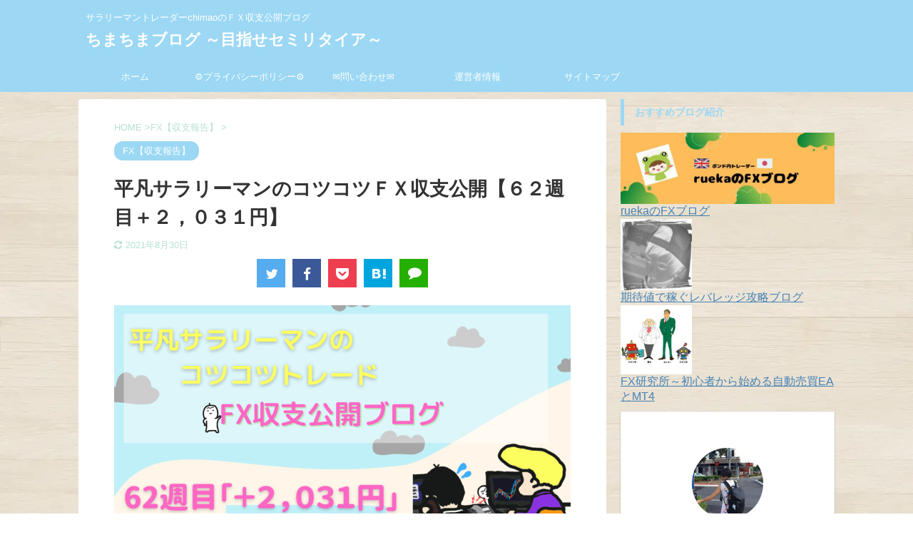

--- FILE ---
content_type: text/html; charset=UTF-8
request_url: https://chimachimaburogu.com/2021-62-07120716
body_size: 22509
content:
<!DOCTYPE html> <!--[if lt IE 7]><html class="ie6" dir="ltr" lang="ja" prefix="og: https://ogp.me/ns#"> <![endif]--> <!--[if IE 7]><html class="i7" dir="ltr" lang="ja" prefix="og: https://ogp.me/ns#"> <![endif]--> <!--[if IE 8]><html class="ie" dir="ltr" lang="ja" prefix="og: https://ogp.me/ns#"> <![endif]--> <!--[if gt IE 8]><!--><html dir="ltr" lang="ja" prefix="og: https://ogp.me/ns#" class="s-navi-right "> <!--<![endif]--><head prefix="og: http://ogp.me/ns# fb: http://ogp.me/ns/fb# article: http://ogp.me/ns/article#"><meta charset="UTF-8" ><meta name="viewport" content="width=device-width,initial-scale=1.0,user-scalable=no,viewport-fit=cover"><meta name="format-detection" content="telephone=no" ><link rel="alternate" type="application/rss+xml" title="ちまちまブログ ～目指せセミリタイア～ RSS Feed" href="https://chimachimaburogu.com/feed" /><link rel="pingback" href="https://chimachimaburogu.com/xmlrpc.php" > <!--[if lt IE 9]> <script src="https://chimachimaburogu.com/wp-content/themes/affinger5/js/html5shiv.js"></script> <![endif]--><meta name="description" content="副業でＦＸやって稼げるの？という方に向けて、 毎週のＦＸ収支や手法を公開しています。コツコツトレードを続けて６２週間、収支報告の記事を毎週更新し続けて６２週間継続中！ また、コツコツトレード１年目の成績は年利２４％でした！ 私の失敗談や経験談も書いているので、コツコツトレードの参考にしていただければと思います！" /><meta name="robots" content="max-image-preview:large" /><meta name="author" content="chimao"/><link rel="canonical" href="https://chimachimaburogu.com/2021-62-07120716" /><meta name="generator" content="All in One SEO (AIOSEO) 4.9.3" /><meta property="og:locale" content="ja_JP" /><meta property="og:site_name" content="ちまちまブログ ～目指せセミリタイア～" /><meta property="og:type" content="article" /><meta property="og:title" content="平凡サラリーマンのコツコツＦＸ収支公開【６２週目＋２，０３１円】 | ちまちまブログ ～目指せセミリタイア～" /><meta property="og:description" content="副業でＦＸやって稼げるの？という方に向けて、 毎週のＦＸ収支や手法を公開しています。コツコツトレードを続けて６２週間、収支報告の記事を毎週更新し続けて６２週間継続中！ また、コツコツトレード１年目の成績は年利２４％でした！ 私の失敗談や経験談も書いているので、コツコツトレードの参考にしていただければと思います！" /><meta property="og:url" content="https://chimachimaburogu.com/2021-62-07120716" /><meta property="og:image" content="https://chimachimaburogu.com/wp-content/uploads/2021/07/7月3週目-e1626602162200.png" /><meta property="og:image:secure_url" content="https://chimachimaburogu.com/wp-content/uploads/2021/07/7月3週目-e1626602162200.png" /><meta property="og:image:width" content="640" /><meta property="og:image:height" content="320" /><meta property="article:published_time" content="2021-07-18T09:58:20+00:00" /><meta property="article:modified_time" content="2021-08-30T12:34:19+00:00" /><meta name="twitter:card" content="summary_large_image" /><meta name="twitter:site" content="@＠rs7887sr" /><meta name="twitter:title" content="平凡サラリーマンのコツコツＦＸ収支公開【６２週目＋２，０３１円】 | ちまちまブログ ～目指せセミリタイア～" /><meta name="twitter:description" content="副業でＦＸやって稼げるの？という方に向けて、 毎週のＦＸ収支や手法を公開しています。コツコツトレードを続けて６２週間、収支報告の記事を毎週更新し続けて６２週間継続中！ また、コツコツトレード１年目の成績は年利２４％でした！ 私の失敗談や経験談も書いているので、コツコツトレードの参考にしていただければと思います！" /><meta name="twitter:creator" content="Follow @rs7887sr" /><meta name="twitter:image" content="https://chimachimaburogu.com/wp-content/uploads/2021/07/7月3週目-e1626602162200.png" /> <script type="application/ld+json" class="aioseo-schema">{"@context":"https:\/\/schema.org","@graph":[{"@type":"Article","@id":"https:\/\/chimachimaburogu.com\/2021-62-07120716#article","name":"\u5e73\u51e1\u30b5\u30e9\u30ea\u30fc\u30de\u30f3\u306e\u30b3\u30c4\u30b3\u30c4\uff26\uff38\u53ce\u652f\u516c\u958b\u3010\uff16\uff12\u9031\u76ee\uff0b\uff12\uff0c\uff10\uff13\uff11\u5186\u3011 | \u3061\u307e\u3061\u307e\u30d6\u30ed\u30b0 \uff5e\u76ee\u6307\u305b\u30bb\u30df\u30ea\u30bf\u30a4\u30a2\uff5e","headline":"\u5e73\u51e1\u30b5\u30e9\u30ea\u30fc\u30de\u30f3\u306e\u30b3\u30c4\u30b3\u30c4\uff26\uff38\u53ce\u652f\u516c\u958b\u3010\uff16\uff12\u9031\u76ee\uff0b\uff12\uff0c\uff10\uff13\uff11\u5186\u3011","author":{"@id":"https:\/\/chimachimaburogu.com\/author\/chimao#author"},"publisher":{"@id":"https:\/\/chimachimaburogu.com\/#person"},"image":{"@type":"ImageObject","url":"https:\/\/chimachimaburogu.com\/wp-content\/uploads\/2021\/07\/7\u67083\u9031\u76ee-e1626602162200.png","width":640,"height":320,"caption":"\u5e73\u51e1\u30b5\u30e9\u30ea\u30fc\u30de\u30f3\u306e\u30b3\u30c4\u30b3\u30c4\uff26\uff38\u53ce\u652f\u516c\u958b\u3010\uff16\uff12\u9031\u76ee\uff0b\uff12\uff0c\uff10\uff13\uff11\u5186\u3011"},"datePublished":"2021-07-18T18:58:20+09:00","dateModified":"2021-08-30T21:34:19+09:00","inLanguage":"ja","mainEntityOfPage":{"@id":"https:\/\/chimachimaburogu.com\/2021-62-07120716#webpage"},"isPartOf":{"@id":"https:\/\/chimachimaburogu.com\/2021-62-07120716#webpage"},"articleSection":"FX\u3010\u53ce\u652f\u5831\u544a\u3011, FX, \u53ce\u652f\u5831\u544a"},{"@type":"BreadcrumbList","@id":"https:\/\/chimachimaburogu.com\/2021-62-07120716#breadcrumblist","itemListElement":[{"@type":"ListItem","@id":"https:\/\/chimachimaburogu.com#listItem","position":1,"name":"\u30db\u30fc\u30e0","item":"https:\/\/chimachimaburogu.com","nextItem":{"@type":"ListItem","@id":"https:\/\/chimachimaburogu.com\/category\/syuujihoukoku#listItem","name":"FX\u3010\u53ce\u652f\u5831\u544a\u3011"}},{"@type":"ListItem","@id":"https:\/\/chimachimaburogu.com\/category\/syuujihoukoku#listItem","position":2,"name":"FX\u3010\u53ce\u652f\u5831\u544a\u3011","item":"https:\/\/chimachimaburogu.com\/category\/syuujihoukoku","nextItem":{"@type":"ListItem","@id":"https:\/\/chimachimaburogu.com\/2021-62-07120716#listItem","name":"\u5e73\u51e1\u30b5\u30e9\u30ea\u30fc\u30de\u30f3\u306e\u30b3\u30c4\u30b3\u30c4\uff26\uff38\u53ce\u652f\u516c\u958b\u3010\uff16\uff12\u9031\u76ee\uff0b\uff12\uff0c\uff10\uff13\uff11\u5186\u3011"},"previousItem":{"@type":"ListItem","@id":"https:\/\/chimachimaburogu.com#listItem","name":"\u30db\u30fc\u30e0"}},{"@type":"ListItem","@id":"https:\/\/chimachimaburogu.com\/2021-62-07120716#listItem","position":3,"name":"\u5e73\u51e1\u30b5\u30e9\u30ea\u30fc\u30de\u30f3\u306e\u30b3\u30c4\u30b3\u30c4\uff26\uff38\u53ce\u652f\u516c\u958b\u3010\uff16\uff12\u9031\u76ee\uff0b\uff12\uff0c\uff10\uff13\uff11\u5186\u3011","previousItem":{"@type":"ListItem","@id":"https:\/\/chimachimaburogu.com\/category\/syuujihoukoku#listItem","name":"FX\u3010\u53ce\u652f\u5831\u544a\u3011"}}]},{"@type":"Person","@id":"https:\/\/chimachimaburogu.com\/#person","name":"chimao","image":{"@type":"ImageObject","@id":"https:\/\/chimachimaburogu.com\/2021-62-07120716#personImage","url":"https:\/\/secure.gravatar.com\/avatar\/8fe6244342db44697357e95c6cc5fb4d06a9562811d9fb3cd5b508c49239b221?s=96&d=identicon&r=g","width":96,"height":96,"caption":"chimao"},"sameAs":["Follow @rs7887sr"]},{"@type":"Person","@id":"https:\/\/chimachimaburogu.com\/author\/chimao#author","url":"https:\/\/chimachimaburogu.com\/author\/chimao","name":"chimao","image":{"@type":"ImageObject","@id":"https:\/\/chimachimaburogu.com\/2021-62-07120716#authorImage","url":"https:\/\/secure.gravatar.com\/avatar\/8fe6244342db44697357e95c6cc5fb4d06a9562811d9fb3cd5b508c49239b221?s=96&d=identicon&r=g","width":96,"height":96,"caption":"chimao"},"sameAs":["Follow @rs7887sr"]},{"@type":"WebPage","@id":"https:\/\/chimachimaburogu.com\/2021-62-07120716#webpage","url":"https:\/\/chimachimaburogu.com\/2021-62-07120716","name":"\u5e73\u51e1\u30b5\u30e9\u30ea\u30fc\u30de\u30f3\u306e\u30b3\u30c4\u30b3\u30c4\uff26\uff38\u53ce\u652f\u516c\u958b\u3010\uff16\uff12\u9031\u76ee\uff0b\uff12\uff0c\uff10\uff13\uff11\u5186\u3011 | \u3061\u307e\u3061\u307e\u30d6\u30ed\u30b0 \uff5e\u76ee\u6307\u305b\u30bb\u30df\u30ea\u30bf\u30a4\u30a2\uff5e","description":"\u526f\u696d\u3067\uff26\uff38\u3084\u3063\u3066\u7a3c\u3052\u308b\u306e\uff1f\u3068\u3044\u3046\u65b9\u306b\u5411\u3051\u3066\u3001 \u6bce\u9031\u306e\uff26\uff38\u53ce\u652f\u3084\u624b\u6cd5\u3092\u516c\u958b\u3057\u3066\u3044\u307e\u3059\u3002\u30b3\u30c4\u30b3\u30c4\u30c8\u30ec\u30fc\u30c9\u3092\u7d9a\u3051\u3066\uff16\uff12\u9031\u9593\u3001\u53ce\u652f\u5831\u544a\u306e\u8a18\u4e8b\u3092\u6bce\u9031\u66f4\u65b0\u3057\u7d9a\u3051\u3066\uff16\uff12\u9031\u9593\u7d99\u7d9a\u4e2d\uff01 \u307e\u305f\u3001\u30b3\u30c4\u30b3\u30c4\u30c8\u30ec\u30fc\u30c9\uff11\u5e74\u76ee\u306e\u6210\u7e3e\u306f\u5e74\u5229\uff12\uff14\uff05\u3067\u3057\u305f\uff01 \u79c1\u306e\u5931\u6557\u8ac7\u3084\u7d4c\u9a13\u8ac7\u3082\u66f8\u3044\u3066\u3044\u308b\u306e\u3067\u3001\u30b3\u30c4\u30b3\u30c4\u30c8\u30ec\u30fc\u30c9\u306e\u53c2\u8003\u306b\u3057\u3066\u3044\u305f\u3060\u3051\u308c\u3070\u3068\u601d\u3044\u307e\u3059\uff01","inLanguage":"ja","isPartOf":{"@id":"https:\/\/chimachimaburogu.com\/#website"},"breadcrumb":{"@id":"https:\/\/chimachimaburogu.com\/2021-62-07120716#breadcrumblist"},"author":{"@id":"https:\/\/chimachimaburogu.com\/author\/chimao#author"},"creator":{"@id":"https:\/\/chimachimaburogu.com\/author\/chimao#author"},"image":{"@type":"ImageObject","url":"https:\/\/chimachimaburogu.com\/wp-content\/uploads\/2021\/07\/7\u67083\u9031\u76ee-e1626602162200.png","@id":"https:\/\/chimachimaburogu.com\/2021-62-07120716\/#mainImage","width":640,"height":320,"caption":"\u5e73\u51e1\u30b5\u30e9\u30ea\u30fc\u30de\u30f3\u306e\u30b3\u30c4\u30b3\u30c4\uff26\uff38\u53ce\u652f\u516c\u958b\u3010\uff16\uff12\u9031\u76ee\uff0b\uff12\uff0c\uff10\uff13\uff11\u5186\u3011"},"primaryImageOfPage":{"@id":"https:\/\/chimachimaburogu.com\/2021-62-07120716#mainImage"},"datePublished":"2021-07-18T18:58:20+09:00","dateModified":"2021-08-30T21:34:19+09:00"},{"@type":"WebSite","@id":"https:\/\/chimachimaburogu.com\/#website","url":"https:\/\/chimachimaburogu.com\/","name":"\u3061\u307e\u3061\u307e\u30d6\u30ed\u30b0 \uff5e\u76ee\u6307\u305b\u30bb\u30df\u30ea\u30bf\u30a4\u30a2\uff5e","description":"\u30b5\u30e9\u30ea\u30fc\u30de\u30f3\u30c8\u30ec\u30fc\u30c0\u30fcchimao\u306e\uff26\uff38\u53ce\u652f\u516c\u958b\u30d6\u30ed\u30b0","inLanguage":"ja","publisher":{"@id":"https:\/\/chimachimaburogu.com\/#person"}}]}</script> <link media="all" href='//chimachimaburogu.com/wp-content/cache/wpfc-minified/119d895s/7urzn.css' rel="stylesheet"><title>平凡サラリーマンのコツコツＦＸ収支公開【６２週目＋２，０３１円】 | ちまちまブログ ～目指せセミリタイア～</title><link rel='dns-prefetch' href='//ajax.googleapis.com' /><link href='https://marketingplatform.google.com' rel='preconnect' /><link href='https://www.xserver.ne.jp' rel='preconnect' /><link href='https://twitter.com' rel='preconnect' /><link rel="alternate" title="oEmbed (JSON)" type="application/json+oembed" href="https://chimachimaburogu.com/wp-json/oembed/1.0/embed?url=https%3A%2F%2Fchimachimaburogu.com%2F2021-62-07120716" /><link rel="alternate" title="oEmbed (XML)" type="text/xml+oembed" href="https://chimachimaburogu.com/wp-json/oembed/1.0/embed?url=https%3A%2F%2Fchimachimaburogu.com%2F2021-62-07120716&#038;format=xml" />  <script src="//www.googletagmanager.com/gtag/js?id=G-PYYJFCG9F1"  data-cfasync="false" data-wpfc-render="false" type="text/javascript" async></script> <script data-cfasync="false" data-wpfc-render="false" type="text/javascript">var mi_version = '9.11.1';
var mi_track_user = true;
var mi_no_track_reason = '';
var MonsterInsightsDefaultLocations = {"page_location":"https:\/\/chimachimaburogu.com\/2021-62-07120716\/"};
if ( typeof MonsterInsightsPrivacyGuardFilter === 'function' ) {
var MonsterInsightsLocations = (typeof MonsterInsightsExcludeQuery === 'object') ? MonsterInsightsPrivacyGuardFilter( MonsterInsightsExcludeQuery ) : MonsterInsightsPrivacyGuardFilter( MonsterInsightsDefaultLocations );
} else {
var MonsterInsightsLocations = (typeof MonsterInsightsExcludeQuery === 'object') ? MonsterInsightsExcludeQuery : MonsterInsightsDefaultLocations;
}
var disableStrs = [
'ga-disable-G-PYYJFCG9F1',
];
/* Function to detect opted out users */
function __gtagTrackerIsOptedOut() {
for (var index = 0; index < disableStrs.length; index++) {
if (document.cookie.indexOf(disableStrs[index] + '=true') > -1) {
return true;
}
}
return false;
}
/* Disable tracking if the opt-out cookie exists. */
if (__gtagTrackerIsOptedOut()) {
for (var index = 0; index < disableStrs.length; index++) {
window[disableStrs[index]] = true;
}
}
/* Opt-out function */
function __gtagTrackerOptout() {
for (var index = 0; index < disableStrs.length; index++) {
document.cookie = disableStrs[index] + '=true; expires=Thu, 31 Dec 2099 23:59:59 UTC; path=/';
window[disableStrs[index]] = true;
}
}
if ('undefined' === typeof gaOptout) {
function gaOptout() {
__gtagTrackerOptout();
}
}
window.dataLayer = window.dataLayer || [];
window.MonsterInsightsDualTracker = {
helpers: {},
trackers: {},
};
if (mi_track_user) {
function __gtagDataLayer() {
dataLayer.push(arguments);
}
function __gtagTracker(type, name, parameters) {
if (!parameters) {
parameters = {};
}
if (parameters.send_to) {
__gtagDataLayer.apply(null, arguments);
return;
}
if (type === 'event') {
parameters.send_to = monsterinsights_frontend.v4_id;
var hookName = name;
if (typeof parameters['event_category'] !== 'undefined') {
hookName = parameters['event_category'] + ':' + name;
}
if (typeof MonsterInsightsDualTracker.trackers[hookName] !== 'undefined') {
MonsterInsightsDualTracker.trackers[hookName](parameters);
} else {
__gtagDataLayer('event', name, parameters);
}
} else {
__gtagDataLayer.apply(null, arguments);
}
}
__gtagTracker('js', new Date());
__gtagTracker('set', {
'developer_id.dZGIzZG': true,
});
if ( MonsterInsightsLocations.page_location ) {
__gtagTracker('set', MonsterInsightsLocations);
}
__gtagTracker('config', 'G-PYYJFCG9F1', {"forceSSL":"true","link_attribution":"true"} );
window.gtag = __gtagTracker;										(function () {
/* https://developers.google.com/analytics/devguides/collection/analyticsjs/ */
/* ga and __gaTracker compatibility shim. */
var noopfn = function () {
return null;
};
var newtracker = function () {
return new Tracker();
};
var Tracker = function () {
return null;
};
var p = Tracker.prototype;
p.get = noopfn;
p.set = noopfn;
p.send = function () {
var args = Array.prototype.slice.call(arguments);
args.unshift('send');
__gaTracker.apply(null, args);
};
var __gaTracker = function () {
var len = arguments.length;
if (len === 0) {
return;
}
var f = arguments[len - 1];
if (typeof f !== 'object' || f === null || typeof f.hitCallback !== 'function') {
if ('send' === arguments[0]) {
var hitConverted, hitObject = false, action;
if ('event' === arguments[1]) {
if ('undefined' !== typeof arguments[3]) {
hitObject = {
'eventAction': arguments[3],
'eventCategory': arguments[2],
'eventLabel': arguments[4],
'value': arguments[5] ? arguments[5] : 1,
}
}
}
if ('pageview' === arguments[1]) {
if ('undefined' !== typeof arguments[2]) {
hitObject = {
'eventAction': 'page_view',
'page_path': arguments[2],
}
}
}
if (typeof arguments[2] === 'object') {
hitObject = arguments[2];
}
if (typeof arguments[5] === 'object') {
Object.assign(hitObject, arguments[5]);
}
if ('undefined' !== typeof arguments[1].hitType) {
hitObject = arguments[1];
if ('pageview' === hitObject.hitType) {
hitObject.eventAction = 'page_view';
}
}
if (hitObject) {
action = 'timing' === arguments[1].hitType ? 'timing_complete' : hitObject.eventAction;
hitConverted = mapArgs(hitObject);
__gtagTracker('event', action, hitConverted);
}
}
return;
}
function mapArgs(args) {
var arg, hit = {};
var gaMap = {
'eventCategory': 'event_category',
'eventAction': 'event_action',
'eventLabel': 'event_label',
'eventValue': 'event_value',
'nonInteraction': 'non_interaction',
'timingCategory': 'event_category',
'timingVar': 'name',
'timingValue': 'value',
'timingLabel': 'event_label',
'page': 'page_path',
'location': 'page_location',
'title': 'page_title',
'referrer' : 'page_referrer',
};
for (arg in args) {
if (!(!args.hasOwnProperty(arg) || !gaMap.hasOwnProperty(arg))) {
hit[gaMap[arg]] = args[arg];
} else {
hit[arg] = args[arg];
}
}
return hit;
}
try {
f.hitCallback();
} catch (ex) {
}
};
__gaTracker.create = newtracker;
__gaTracker.getByName = newtracker;
__gaTracker.getAll = function () {
return [];
};
__gaTracker.remove = noopfn;
__gaTracker.loaded = true;
window['__gaTracker'] = __gaTracker;
})();
} else {
console.log("");
(function () {
function __gtagTracker() {
return null;
}
window['__gtagTracker'] = __gtagTracker;
window['gtag'] = __gtagTracker;
})();
}</script> <link rel='stylesheet' id='single-css' href='//chimachimaburogu.com/wp-content/cache/wpfc-minified/863xsn1w/4i8k4.css' type='text/css' media='all' /><link rel='stylesheet' id='st-themecss-css' href='//chimachimaburogu.com/wp-content/cache/wpfc-minified/f4jv2dok/7urzn.css' type='text/css' media='all' /> <script data-cfasync="false" data-wpfc-render="false" type="text/javascript" id='monsterinsights-frontend-script-js-extra'>var monsterinsights_frontend = {"js_events_tracking":"true","download_extensions":"doc,pdf,ppt,zip,xls,docx,pptx,xlsx","inbound_paths":"[{\"path\":\"\\\/go\\\/\",\"label\":\"affiliate\"},{\"path\":\"\\\/recommend\\\/\",\"label\":\"affiliate\"}]","home_url":"https:\/\/chimachimaburogu.com","hash_tracking":"false","v4_id":"G-PYYJFCG9F1"};</script> <script type="text/javascript" src="//ajax.googleapis.com/ajax/libs/jquery/1.11.3/jquery.min.js?ver=1.11.3" id="jquery-js"></script> <link rel="https://api.w.org/" href="https://chimachimaburogu.com/wp-json/" /><link rel="alternate" title="JSON" type="application/json" href="https://chimachimaburogu.com/wp-json/wp/v2/posts/2785" /><link rel='shortlink' href='https://chimachimaburogu.com/?p=2785' /><meta name="robots" content="index, follow" /><meta name="thumbnail" content="https://chimachimaburogu.com/wp-content/uploads/2021/07/7月3週目-e1626602162200.png"><link rel="shortcut icon" href="https://chimachimaburogu.com/wp-content/uploads/2021/06/pinterest_profile_image.png" ><link rel="canonical" href="https://chimachimaburogu.com/2021-62-07120716" /> <noscript><style>.lazyload[data-src]{display:none !important;}</style></noscript><style type="text/css" id="custom-background-css">body.custom-background { background-color: #ffffff; background-image: url("https://chimachimaburogu.com/wp-content/uploads/2020/10/3364963_s.jpg"); background-position: right top; background-size: auto; background-repeat: repeat; background-attachment: scroll; }</style> <script data-ad-client="ca-pub-2529262758896823" async src="https://pagead2.googlesyndication.com/pagead/js/adsbygoogle.js"></script><link rel="icon" href="https://chimachimaburogu.com/wp-content/uploads/2021/06/pinterest_profile_image-100x100.png" sizes="32x32" /><link rel="icon" href="https://chimachimaburogu.com/wp-content/uploads/2021/06/pinterest_profile_image-300x300.png" sizes="192x192" /><link rel="apple-touch-icon" href="https://chimachimaburogu.com/wp-content/uploads/2021/06/pinterest_profile_image-300x300.png" /><meta name="msapplication-TileImage" content="https://chimachimaburogu.com/wp-content/uploads/2021/06/pinterest_profile_image-300x300.png" /><meta name="twitter:card" content="summary_large_image"><meta name="twitter:site" content="@rs7887sr"><meta name="twitter:title" content="平凡サラリーマンのコツコツＦＸ収支公開【６２週目＋２，０３１円】"><meta name="twitter:description" content="こんにちは！サラリーマントレーダーのchimaoです！ &nbsp; 毎週欠かさず更新しているこの収支公開記事シリーズは、 &nbsp; 『他人のＦＸの収支が見たい！』 &nbsp; 『平凡なサラリー"><meta name="twitter:image" content="https://chimachimaburogu.com/wp-content/uploads/2021/07/7月3週目-e1626602162200.png">  <script>jQuery(function(){
jQuery('.entry-content a[href^=http]')
.not('[href*="'+location.hostname+'"]')
.attr({target:"_blank"})
;})</script> <script>jQuery(function(){
jQuery('.st-btn-open').click(function(){
jQuery(this).next('.st-slidebox').stop(true, true).slideToggle();
jQuery(this).addClass('st-btn-open-click');
});
});</script> <script>jQuery(function(){
jQuery("#toc_container:not(:has(ul ul))").addClass("only-toc");
jQuery(".st-ac-box ul:has(.cat-item)").each(function(){
jQuery(this).addClass("st-ac-cat");
});
});</script> <script>jQuery(function(){
jQuery( '.post h5:not(.st-css-no):not(.st-matome):not(.rankh5):not(.point):not(.st-cardbox-t):not(.popular-t):not(.kanren-t):not(.popular-t)' ).wrap( '<div class="st-h5husen-shadow"></div>' );
jQuery( '.h5modoki' ).wrap( '<div class="st-h5husen-shadow"></div>' );
jQuery('.st-star').parent('.rankh4').css('padding-bottom','5px'); // スターがある場合のランキング見出し調整
});</script> </head><body class="wp-singular post-template-default single single-post postid-2785 single-format-standard custom-background wp-theme-affinger5 wp-child-theme-affinger5-child not-front-page" >
<div id="st-ami"><div id="wrapper" class=""><div id="wrapper-in"><header id=""><div id="headbox-bg"><div id="headbox"><nav id="s-navi" class="pcnone" data-st-nav data-st-nav-type="normal"><dl class="acordion is-active" data-st-nav-primary><dt class="trigger"><p class="acordion_button"><span class="op"><i class="fa st-svg-menu_thin"></i></span></p></dt><dd class="acordion_tree"><div class="acordion_tree_content"><div class="st-ac-box"><div id="search-2" class="st-widgets-box ac-widgets-top widget_search"><div id="search"><form method="get" id="searchform" action="https://chimachimaburogu.com/"> <label class="hidden" for="s"> </label> <input type="text" placeholder="検索するテキストを入力" value="" name="s" id="s" /> <input type="image" src="https://chimachimaburogu.com/wp-content/themes/affinger5/images/search.png" alt="検索" id="searchsubmit" /></form></div></div></div><div class="menu"><ul><li class="page_item page-item-270"><a href="https://chimachimaburogu.com/puraibas"><span class="menu-item-label">&#x2699;プライバシーポリシー&#x2699;</span></a></li><li class="page_item page-item-265"><a href="https://chimachimaburogu.com/toiawase"><span class="menu-item-label">&#x2709;問い合わせ&#x2709;</span></a></li><li class="page_item page-item-778"><a href="https://chimachimaburogu.com/saitomap"><span class="menu-item-label">サイトマップ</span></a></li><li class="page_item page-item-277"><a href="https://chimachimaburogu.com/unneisya"><span class="menu-item-label">運営者情報</span></a></li></ul></div><div class="clear"></div></div></dd></dl></nav><div id="header-l"><div id="st-text-logo"><p class="descr sitenametop"> サラリーマントレーダーchimaoのＦＸ収支公開ブログ</p><p class="sitename"><a href="https://chimachimaburogu.com/"> ちまちまブログ ～目指せセミリタイア～ </a></p></div></div><div id="header-r" class="smanone"></div></div></div><div id="gazou-wide"><div id="st-menubox"><div id="st-menuwide"><nav class="smanone clearfix"><ul id="menu-fx%e5%85%a8%e8%88%ac" class="menu"><li id="menu-item-462" class="menu-item menu-item-type-custom menu-item-object-custom menu-item-home menu-item-462"><a href="https://chimachimaburogu.com/">ホーム</a></li><li id="menu-item-463" class="menu-item menu-item-type-post_type menu-item-object-page menu-item-463"><a href="https://chimachimaburogu.com/puraibas">&#x2699;プライバシーポリシー&#x2699;</a></li><li id="menu-item-464" class="menu-item menu-item-type-post_type menu-item-object-page menu-item-464"><a href="https://chimachimaburogu.com/toiawase">&#x2709;問い合わせ&#x2709;</a></li><li id="menu-item-465" class="menu-item menu-item-type-post_type menu-item-object-page menu-item-465"><a href="https://chimachimaburogu.com/unneisya">運営者情報</a></li><li id="menu-item-781" class="menu-item menu-item-type-post_type menu-item-object-page menu-item-781"><a href="https://chimachimaburogu.com/saitomap">サイトマップ</a></li></ul></nav></div></div></div></header><div id="content-w"><div id="st-header-post-under-box" class="st-header-post-no-data "
style=""><div class="st-dark-cover"></div></div><div id="content" class="clearfix"><div id="contentInner"><main><article><div id="post-2785" class="st-post post-2785 post type-post status-publish format-standard has-post-thumbnail hentry category-syuujihoukoku tag-fx tag-39"><div
id="breadcrumb"><ol itemscope itemtype="http://schema.org/BreadcrumbList"><li itemprop="itemListElement" itemscope itemtype="http://schema.org/ListItem"> <a href="https://chimachimaburogu.com" itemprop="item"> <span itemprop="name">HOME</span> </a> &gt;<meta itemprop="position" content="1"/></li><li itemprop="itemListElement" itemscope itemtype="http://schema.org/ListItem"> <a href="https://chimachimaburogu.com/category/syuujihoukoku" itemprop="item"> <span
itemprop="name">FX【収支報告】</span> </a> &gt;<meta itemprop="position" content="2"/></li></ol></div><p class="st-catgroup"> <a href="https://chimachimaburogu.com/category/syuujihoukoku" title="View all posts in FX【収支報告】" rel="category tag"><span class="catname st-catid33">FX【収支報告】</span></a></p><h1 class="entry-title">平凡サラリーマンのコツコツＦＸ収支公開【６２週目＋２，０３１円】</h1><div class="blogbox "><p><span class="kdate"> <i class="fa fa-refresh"></i><time class="updated" datetime="2021-08-30T21:34:19+0900">2021年8月30日</time> </span></p></div><div class="sns st-sns-top"><ul class="clearfix"><li class="twitter"> <a rel="nofollow" onclick="window.open('//twitter.com/intent/tweet?url=https%3A%2F%2Fchimachimaburogu.com%2F2021-62-07120716&text=%E5%B9%B3%E5%87%A1%E3%82%B5%E3%83%A9%E3%83%AA%E3%83%BC%E3%83%9E%E3%83%B3%E3%81%AE%E3%82%B3%E3%83%84%E3%82%B3%E3%83%84%EF%BC%A6%EF%BC%B8%E5%8F%8E%E6%94%AF%E5%85%AC%E9%96%8B%E3%80%90%EF%BC%96%EF%BC%92%E9%80%B1%E7%9B%AE%EF%BC%8B%EF%BC%92%EF%BC%8C%EF%BC%90%EF%BC%93%EF%BC%91%E5%86%86%E3%80%91&via=rs7887sr&tw_p=tweetbutton', '', 'width=500,height=450'); return false;"><i class="fa fa-twitter"></i><span class="snstext " >Twitter</span></a></li><li class="facebook"> <a href="//www.facebook.com/sharer.php?src=bm&u=https%3A%2F%2Fchimachimaburogu.com%2F2021-62-07120716&t=%E5%B9%B3%E5%87%A1%E3%82%B5%E3%83%A9%E3%83%AA%E3%83%BC%E3%83%9E%E3%83%B3%E3%81%AE%E3%82%B3%E3%83%84%E3%82%B3%E3%83%84%EF%BC%A6%EF%BC%B8%E5%8F%8E%E6%94%AF%E5%85%AC%E9%96%8B%E3%80%90%EF%BC%96%EF%BC%92%E9%80%B1%E7%9B%AE%EF%BC%8B%EF%BC%92%EF%BC%8C%EF%BC%90%EF%BC%93%EF%BC%91%E5%86%86%E3%80%91" target="_blank" rel="nofollow noopener"><i class="fa fa-facebook"></i><span class="snstext " >Share</span> </a></li><li class="pocket"> <a rel="nofollow" onclick="window.open('//getpocket.com/edit?url=https%3A%2F%2Fchimachimaburogu.com%2F2021-62-07120716&title=%E5%B9%B3%E5%87%A1%E3%82%B5%E3%83%A9%E3%83%AA%E3%83%BC%E3%83%9E%E3%83%B3%E3%81%AE%E3%82%B3%E3%83%84%E3%82%B3%E3%83%84%EF%BC%A6%EF%BC%B8%E5%8F%8E%E6%94%AF%E5%85%AC%E9%96%8B%E3%80%90%EF%BC%96%EF%BC%92%E9%80%B1%E7%9B%AE%EF%BC%8B%EF%BC%92%EF%BC%8C%EF%BC%90%EF%BC%93%EF%BC%91%E5%86%86%E3%80%91', '', 'width=500,height=350'); return false;"><i class="fa fa-get-pocket"></i><span class="snstext " >Pocket</span></a></li><li class="hatebu"> <a href="//b.hatena.ne.jp/entry/https://chimachimaburogu.com/2021-62-07120716" class="hatena-bookmark-button" data-hatena-bookmark-layout="simple" title="平凡サラリーマンのコツコツＦＸ収支公開【６２週目＋２，０３１円】" rel="nofollow"><i class="fa st-svg-hateb"></i><span class="snstext " >Hatena</span> </a><script type="text/javascript" src="//b.st-hatena.com/js/bookmark_button.js" charset="utf-8" async="async"></script> </li><li class="line"> <a href="//line.me/R/msg/text/?%E5%B9%B3%E5%87%A1%E3%82%B5%E3%83%A9%E3%83%AA%E3%83%BC%E3%83%9E%E3%83%B3%E3%81%AE%E3%82%B3%E3%83%84%E3%82%B3%E3%83%84%EF%BC%A6%EF%BC%B8%E5%8F%8E%E6%94%AF%E5%85%AC%E9%96%8B%E3%80%90%EF%BC%96%EF%BC%92%E9%80%B1%E7%9B%AE%EF%BC%8B%EF%BC%92%EF%BC%8C%EF%BC%90%EF%BC%93%EF%BC%91%E5%86%86%E3%80%91%0Ahttps%3A%2F%2Fchimachimaburogu.com%2F2021-62-07120716" target="_blank" rel="nofollow noopener"><i class="fa fa-comment" aria-hidden="true"></i><span class="snstext" >LINE</span></a></li></ul></div><div class="mainbox"><div id="nocopy" ><div class=" st-eyecatch-under"> <img width="640" height="320" src="[data-uri]" class="attachment-full size-full wp-post-image lazyload" alt="平凡サラリーマンのコツコツＦＸ収支公開【６２週目＋２，０３１円】" decoding="async" data-src="https://chimachimaburogu.com/wp-content/uploads/2021/07/7月3週目-e1626602162200.png" data-eio-rwidth="640" data-eio-rheight="320" /><noscript><img width="640" height="320" src="https://chimachimaburogu.com/wp-content/uploads/2021/07/7月3週目-e1626602162200.png" class="attachment-full size-full wp-post-image" alt="平凡サラリーマンのコツコツＦＸ収支公開【６２週目＋２，０３１円】" decoding="async" data-eio="l" /></noscript></div><div class="entry-content"><p><span style="background-color: #ffffff;"><strong>こんにちは！サラリーマントレーダーのchimaoです！</strong></span></p><p>&nbsp;</p><p>毎週欠かさず更新しているこの収支公開記事シリーズは、</p><p>&nbsp;</p><p><span class="rmarker-s"><strong>『他人のＦＸの収支が見たい！</strong></span><span class="rmarker-s"><strong>』</strong></span></p><p>&nbsp;</p><p><span class="rmarker-s"><strong>『平凡なサラリーマンがＦＸをやって本当に勝てるの？』</strong></span></p><p>&nbsp;</p><p><span class="rmarker-s"><strong>『仕事もしているのにＦＸやる時間なんてない！』</strong></span></p><p>&nbsp;</p><p><span class="rmarker-s"><strong>『トレードノートって何を書くの？』</strong></span></p><p>&nbsp;</p><p>このような方に向けて書いておりますので、少しでも参考になれば嬉しいです(^^)/</p><p>&nbsp;</p><p>&nbsp;</p><p>&nbsp;</p><h2>平凡サラリーマンのコツコツＦＸ収支公開【６２週目＋２，０３１円】</h2><p>&nbsp;</p><p>この記事では、私の毎週の<span class="ymarker-s"><strong>ＦＸトレードの成績</strong></span>と、<span class="ymarker-s"><strong>トレードノート（トレードの反省）</strong></span>を書いておりますので、他人の収支とトレードノートってこんな感じなんだなぁという風に見ていただければと思います！</p><p>&nbsp;</p><p>なぜ毎週欠かさず更新しているかと言うと、誰かに見てもらいたいという気持ちもありますが、一番は自分のためでもあります！</p><p>&nbsp;</p><p>積み重ねてきた自分の収支をすぐに確認することも出来ますし、なによりもコツコツ続ける<span class="rmarker-s"><strong>モチベーションの維持</strong></span>に繋がっております(^^)/</p><p>&nbsp;</p><p>コツコツ続けることは簡単ではないですし、すぐに目に見えて結果が出るわけでもないです。</p><p>&nbsp;</p><p>しかし、こうして毎週欠かさず収支を記録することで、積み重ねた小さい利益が大きくなっていくことを実感できるので、<span class="rmarker-s"><strong>『コツコツ続ける事の大切さと凄さ』</strong></span>が分かります！</p><p>&nbsp;</p><div class="freebox has-title " style="background:#fffee3;border-color:#FFB300;"><p class="p-free" style="background:#FFB300;border-color:#FFB300;font-weight:bold;"><span class="p-entry-f" style="background:#FFB300;font-weight:bold;">あわせて読みたい</span></p><div class="free-inbox"><p>・<strong><a title="平凡サラリーマンのＦＸオススメ手法【コツコツトレードで難易度を下げろ！】" href="https://chimachimaburogu.com/fx-hukuriwokatuyou" target="_blank" rel="noopener noreferrer">平凡サラリーマンのＦＸオススメ手法【コツコツトレードで難易度を下げろ！】</a></strong></p></div></div><p>&nbsp;</p><p>&nbsp;</p><p>&nbsp;</p><h3>本題の前に平凡サラリーマンchimaoの自己紹介</h3><p><img decoding="async" class="alignnone wp-image-95 size-full lazyload" src="[data-uri]" alt="プロフィール画像" width="450" height="600" data-src="https://chimachimaburogu.com/wp-content/uploads/2020/03/プロフィール-e1620556971316.jpg" data-eio-rwidth="450" data-eio-rheight="600" /><noscript><img decoding="async" class="alignnone wp-image-95 size-full" src="https://chimachimaburogu.com/wp-content/uploads/2020/03/プロフィール-e1620556971316.jpg" alt="プロフィール画像" width="450" height="600" data-eio="l" /></noscript></p><p>&nbsp;</p><p>本題に入る前に少し私の自己紹介です！</p><p>&nbsp;</p><p>現在私は、<span class="ymarker-s"><strong>ＦＸ歴は３年目</strong></span>で、２０２０年５月からトレードの手法が安定し、毎月コツコツと収益を出し続けております。</p><p>&nbsp;</p><p>２０２１年５月をもって、本ブログで<span class="ymarker-s"><strong>完全公開している手法</strong></span>でトレードを始めて丸１年が経過し、収支結果は、<span class="rmarker-s"><strong>『年利２４．２３％』</strong></span>で利益は<span class="rmarker-s"><strong>『５８５，５９５円』</strong></span>でした！</p><p>&nbsp;</p><p>また、私のモットーは<span class="rmarker-s"><strong>『ＦＸに時間と手間をかけない』</strong></span>です！</p><p>&nbsp;</p><p>現在私は、<span class="rmarker-s"><strong>一日２～３分</strong></span>ほどの時間でトレードをしており、テクニカル分析も一切使っていません！</p><p>&nbsp;</p><p>手間もかからないので、時間が無いサラリーマンでも出来ちゃいます！</p><p>&nbsp;</p><p>私の<span class="ymarker-s"><strong>手法を完全公開している記事</strong></span>やコツコツトレードを確立するまでの記事もあるので、気になる方はぜひ併せてご覧ください(^^)/</p><p>&nbsp;</p><div class="freebox has-title " style="background:#fffee3;border-color:#FFB300;"><p class="p-free" style="background:#FFB300;border-color:#FFB300;font-weight:bold;"><span class="p-entry-f" style="background:#FFB300;font-weight:bold;">あわせて読みたい</span></p><div class="free-inbox"><p>・<strong><a title="平凡サラリーマンのＦＸ手法完全公開～１日３分で年利１５％を稼ぐ方法～" href="https://chimachimaburogu.com/howtopublish" target="_blank" rel="noopener noreferrer">平凡サラリーマンのＦＸ手法完全公開～１日３分で年利１５％を稼ぐ方法～</a></strong></p><p>・<strong><a title="サラリーマンでも出来るＦＸトレードスタイルや時間の作り方【解決策あり】" href="https://chimachimaburogu.com/fxstylechimao" target="_blank" rel="noopener noreferrer">サラリーマンでも出来るＦＸトレードスタイルや時間の作り方【解決策あり】</a></strong></p></div></div><p>&nbsp;</p><p>&nbsp;</p><p>その他にも、仮想通貨や株、ＮＩＳＡやポイ活、ブログ運営などの副業全般についての収支報告も全て公開しているので、良ければご覧ください！</p><p>&nbsp;</p><div class="freebox has-title " style="background:#fffee3;border-color:#FFB300;"><p class="p-free" style="background:#FFB300;border-color:#FFB300;font-weight:bold;"><span class="p-entry-f" style="background:#FFB300;font-weight:bold;">あわせて読みたい</span></p><div class="free-inbox"><p>・<strong><a title="平凡サラリーマンのコツコツ投資収支公開ブログ【１０年後１億円を目指す！】" href="https://chimachimaburogu.com/2021-syusi-matome" target="_blank" rel="noopener noreferrer">平凡サラリーマンのコツコツ投資収支公開ブログ【１０年後１億円を目指す！】</a></strong></p></div></div><p>&nbsp;</p><p>&nbsp;</p><div class="st-editor-margin" style="margin-bottom: -20px;"><div class="st-minihukidashi-box" ><p class="st-minihukidashi" style="background:#66BB6A;color:#fff;margin: 0 0 0 0;font-size:90%;font-weight:bold;border-radius:30px;"><span class="st-minihukidashi-arrow" style="border-top-color: #66BB6A;"></span><span class="st-minihukidashi-flexbox"><i class="fa fa-search st-css-no" aria-hidden="true"></i>この記事の概要</span></p></div></div><div class="st-mybox " style="background:#E8F5E9;border-width:0px;border-radius:5px;margin: 25px 0;"><div class="st-in-mybox"><p><strong>・先週の収支公開</strong></p><p><strong>・今週の収支公開</strong></p><p><strong>・これまでの収支公開</strong></p><p><strong>・トレードノート</strong></p></div></div><p>&nbsp;</p><h2>＜先週＞<strong>2021年7月5日～7月9日のコツコツＦＸの収支『＋６，９２２円</strong>』</h2><p>&nbsp;</p><p>では早速、先週の収益結果から見てみましょう(^^)/</p><p>&nbsp;</p><div class="st-mybox " style="background:#fffee3;border-width:0px;border-radius:5px;margin: 25px 0;"><div class="st-in-mybox"><p><span style="font-size: 120%;"><strong>【先週の成績】</strong></span></p><p><span class="rmarker-s"><strong>元金＝『５，３３３，１７１円』</strong></span></p><p>-</p><p><span class="rmarker-s"><strong>獲得利益＝『＋６，９２２円』</strong></span></p><p>-</p><p><strong><span class="rmarker-s">利益率＝『週利０．１３％』</span></strong></p><p>-</p><p><span class="rmarker-s"><strong>獲得PIPS＝『３５０PIPS』</strong></span></p></div></div><p>&nbsp;</p><p>このような結果でした！</p><p>&nbsp;</p><p>詳細は、下記の記事に書いています！</p><p>&nbsp;</p><p>&nbsp;</p><p><img decoding="async" class="alignnone size-full wp-image-2780 lazyload" src="[data-uri]" alt="平凡サラリーマンのコツコツＦＸ収支公開【６１週目＋６，９２２円】" width="640" height="320" data-src="https://chimachimaburogu.com/wp-content/uploads/2021/07/7月2週目-e1626006815814.png" data-eio-rwidth="640" data-eio-rheight="320" /><noscript><img decoding="async" class="alignnone size-full wp-image-2780" src="https://chimachimaburogu.com/wp-content/uploads/2021/07/7月2週目-e1626006815814.png" alt="平凡サラリーマンのコツコツＦＸ収支公開【６１週目＋６，９２２円】" width="640" height="320" data-eio="l" /></noscript></p><p><span class="ymarker-s" style="font-size: 120%;">【2021年7月5日～7</span><span class="ymarker-s" style="font-size: 120%;">月9日の収支報告】</span></p><p>元金＝『５，３３３，１７１円』</p><p>獲得利益＝『＋６，９２２円』</p><p><span class="ymarker-s" style="font-size: 120%;"><strong>【トレードノートの要約】</strong></span></p><p><strong><span class="rmarker-s">『欲』</span>を抑えるのは無理！</strong></p><p><strong><span class="rmarker-s">欲が出た後の対処</span>を考えよう！</strong></p><p><strong>その方がベターです！</strong></p><p class=" st-mybtn st-reflection st-btn-default" style="background:#4FC3F7; background: linear-gradient(to bottom, #67cbf8, #4FC3F7);border-color:#4FC3F7;border-width:1px;border-radius:5px;font-weight:bold;color:#fff;"><a style="font-weight:bold;color:#fff;" href="https://chimachimaburogu.com/2021-61-07050709" rel="noopener" target="_blank">この記事を読む<i class="fa fa-after fa-angle-right st-css-no" aria-hidden="true"></i></a></p><p>&nbsp;</p><p>&nbsp;</p><p>&nbsp;</p><p>&nbsp;</p><h2>＜今週＞<strong>2021年7月12日～7月16日のコツコツＦＸの収支『＋２，０３１円</strong>』</h2><p>&nbsp;</p><p>今週の結果はこのようになりました！</p><p>&nbsp;</p><p><span class="bmarker-s"><strong>【２０２１年７月１２日～７月１６日</strong></span><span class="bmarker-s"><strong>】～</strong></span><span class="bmarker-s"><strong>取引回数１５</strong></span><span class="bmarker-s"><strong>回～</strong></span></p><p><img decoding="async" class="alignnone wp-image-2787 size-full lazyload" src="[data-uri]" alt="FXトレード収益公開" width="1200" height="501" data-src="https://chimachimaburogu.com/wp-content/uploads/2021/07/7月3週目成績1-e1626524689797.jpg" data-eio-rwidth="780" data-eio-rheight="326" /><noscript><img decoding="async" class="alignnone wp-image-2787 size-full" src="https://chimachimaburogu.com/wp-content/uploads/2021/07/7月3週目成績1-e1626524689797.jpg" alt="FXトレード収益公開" width="1200" height="501" data-eio="l" /></noscript></p><p>&nbsp;</p><p>&nbsp;</p><p>&nbsp;</p><p>&nbsp;</p><p><img decoding="async" class="alignnone wp-image-2788 size-full lazyload" src="[data-uri]" alt="FXトレード収益公開②" width="1200" height="502" data-src="https://chimachimaburogu.com/wp-content/uploads/2021/07/7月3週目成績1-2-e1626524732489.jpg" data-eio-rwidth="780" data-eio-rheight="326" /><noscript><img decoding="async" class="alignnone wp-image-2788 size-full" src="https://chimachimaburogu.com/wp-content/uploads/2021/07/7月3週目成績1-2-e1626524732489.jpg" alt="FXトレード収益公開②" width="1200" height="502" data-eio="l" /></noscript></p><p>&nbsp;</p><p>&nbsp;</p><p>&nbsp;</p><div class="st-mybox " style="background:#fffee3;border-width:0px;border-radius:5px;margin: 25px 0;"><div class="st-in-mybox"><p><span style="font-size: 120%;"><strong>【今週の成績】</strong></span></p><p><span class="rmarker-s"><strong>元金＝『５，６４０，０９３円』</strong></span></p><p>-</p><p><span class="rmarker-s"><strong>獲得利益＝『＋２，０３１円』</strong></span></p><p>-</p><p><strong><span class="rmarker-s">利益率＝『週利０．０３６％』</span></strong></p><p>-</p><p><span class="rmarker-s"><strong>獲得PIPS＝『２３０PIPS』</strong></span></p></div></div><p>&nbsp;</p><p>このような結果になりました！</p><p>&nbsp;</p><p>今週は、下げ相場だったので豪ドル円買いのポジションはあまり決済されず、ユーロ円売りのポジションは多めに決済されました！</p><p>&nbsp;</p><p>個人的には、もっと円高になってほしいところです(^▽^;)笑</p><p>&nbsp;</p><p>&nbsp;</p><p>&nbsp;</p><h2>現在の口座状況や実質維持率の確認</h2><p>&nbsp;</p><p>また、現在の<span class="rmarker-s"><strong>口座状況</strong></span>は、下記の通りです！</p><p><img decoding="async" class="alignnone wp-image-2789 size-full lazyload" src="[data-uri]" alt="FX口座状況公開" width="1200" height="503" data-src="https://chimachimaburogu.com/wp-content/uploads/2021/07/7月3週目成績2-e1626524884349.jpg" data-eio-rwidth="780" data-eio-rheight="327" /><noscript><img decoding="async" class="alignnone wp-image-2789 size-full" src="https://chimachimaburogu.com/wp-content/uploads/2021/07/7月3週目成績2-e1626524884349.jpg" alt="FX口座状況公開" width="1200" height="503" data-eio="l" /></noscript></p><p>&nbsp;</p><p>&nbsp;</p><p>&nbsp;</p><p><span class="rmarker-s"><strong>豪ドル円買い</strong></span>と<span class="bmarker-s"><strong>ユーロ円売り</strong></span>を組み合わせた<span class="ymarker-s"><strong>変則両建て</strong></span>を<span class="ymarker-s"><strong>同じ口座内</strong></span>で行っているので、それぞれの<span class="ymarker-s"><strong>実質証拠金維持率</strong></span>を計算します！</p><p>&nbsp;</p><p><span class="ymarker-s"><strong>実質証拠金維持率</strong></span>は、下記の通りです！</p><p>&nbsp;</p><p><span class="rmarker-s"><strong>豪ドル円買い</strong></span>の方は、</p><p><span class="rmarker-s"><strong>実質証拠金維持率『１，８９９％』</strong></span></p><p>&nbsp;</p><p><span class="bmarker-s"><strong>ユーロ円売り</strong></span>の方は、</p><p><span class="bmarker-s"><strong>実質証拠金維持率『６７７％』</strong></span></p><p>&nbsp;</p><p>続いてそれぞれの<span class="ymarker-s"><strong>ロスカット価格</strong></span>を見ていきましょう！</p><p>&nbsp;</p><p><span class="rmarker-s"><strong>豪ドル円買い</strong></span>の<span class="rmarker-s"><strong>限界下落価格（ロスカット価格）</strong></span>と、<span class="bmarker-s"><strong>ユーロ円売り</strong></span>の<span class="bmarker-s"><strong>限界上昇価格（ロスカット価格）</strong></span>の金額は下記の通りです！</p><p>&nbsp;</p><p><span class="rmarker-s"><strong>豪ドル円買い</strong></span>の<span class="rmarker-s"><strong>限界下落価格</strong></span>は、</p><p><span class="rmarker-s"><strong>『２０．７５円』</strong></span></p><p><span class="dotline"><strong>※今の維持率で豪ドル円がこの価格になったらロスカットされます！</strong></span></p><p>&nbsp;</p><p><span class="bmarker-s"><strong>ユーロ円売り</strong></span>の<span class="bmarker-s"><strong>限界上昇価格</strong></span>は、</p><p><span class="bmarker-s"><strong>『１５８．８３円』</strong></span></p><p><span class="dotline"><strong>※今の維持率でユーロ円がこの価格になったらロスカットされます！</strong></span></p><p>&nbsp;</p><p>&nbsp;</p><p>&nbsp;</p><h2>これまでのトレード収支</h2><p>&nbsp;</p><p>現在の<span class="ymarker-s"><strong>トレードルールでＦＸを始めて６２週間</strong></span>が経ちました！</p><p>&nbsp;</p><p>これまでの収益をグラフで分かりやすくしたので、見ていきましょう！</p><p>&nbsp;</p><p>&nbsp;</p><h3>今までの収益の合計グラフ</h3><p>&nbsp;</p><p>合計獲得利益は下のグラフの通りで、</p><p><span class="rmarker-s"><strong>【６２６，８８３</strong></span><span class="rmarker-s"><strong>円】</strong></span>となっています！</p><p><img decoding="async" class="alignnone wp-image-2790 size-full lazyload" src="[data-uri]" alt="ＦＸトレード収支グラフ" width="1200" height="635" data-src="https://chimachimaburogu.com/wp-content/uploads/2021/07/7月3週目成績3-e1626524978427.jpg" data-eio-rwidth="780" data-eio-rheight="413" /><noscript><img decoding="async" class="alignnone wp-image-2790 size-full" src="https://chimachimaburogu.com/wp-content/uploads/2021/07/7月3週目成績3-e1626524978427.jpg" alt="ＦＸトレード収支グラフ" width="1200" height="635" data-eio="l" /></noscript></p><p>&nbsp;</p><p>&nbsp;</p><p>&nbsp;</p><p>続いて、元本を含めた合計の口座残高の推移をグラフで見ていきましょう！</p><p>&nbsp;</p><p>&nbsp;</p><h3>元本を含めた合計口座残高</h3><p>&nbsp;</p><p><span class="rmarker-s"><strong>元本投入金額</strong></span>を入れたグラフは下の通りです！</p><p><img decoding="async" class="alignnone wp-image-2791 size-full lazyload" src="[data-uri]" alt="ＦＸトレード獲得収支及び元本投入グラフ" width="1200" height="604" data-src="https://chimachimaburogu.com/wp-content/uploads/2021/07/7月3週目成績4-e1626525032352.jpg" data-eio-rwidth="780" data-eio-rheight="392" /><noscript><img decoding="async" class="alignnone wp-image-2791 size-full" src="https://chimachimaburogu.com/wp-content/uploads/2021/07/7月3週目成績4-e1626525032352.jpg" alt="ＦＸトレード獲得収支及び元本投入グラフ" width="1200" height="604" data-eio="l" /></noscript></p><p>&nbsp;</p><p>&nbsp;</p><p>&nbsp;</p><p>元本は<span class="rmarker-s"><strong>【５，０１５，２４１円】</strong></span>となっています！</p><p>&nbsp;</p><p>まだまだ元本の方が大きいですね！</p><p>&nbsp;</p><p>計算上あと４年くらいは、元本の方が大きいので４年後が楽しみです(^^)/</p><p>&nbsp;</p><p>&nbsp;</p><p>&nbsp;</p><h2>トレードノート：当たり前のことでも再確認、再認識することが大事！</h2><p>&nbsp;</p><p>今週は、まずまずの結果でしたね(^▽^;)</p><p>&nbsp;</p><p>下げ相場だったので、あまり利益は大きくないですが、塩漬けになってしまっているユーロ円売りのポジションがあるので、個人的にはもっと円高になってほしいのが本音です。笑</p><p>&nbsp;</p><p>また、今週は下記のようなツイートをしました！</p><p>&nbsp;</p><p>&nbsp;</p><blockquote class="twitter-tweet"><p dir="ltr" lang="ja">おはようございます&#x2600;</p><p>あくまで僕の目標は、10年かけてちまちまと資金を増やすこと&#x203c;&#xfe0f;<br /> 今、焦って目先の数百円、数千円を無理に取りに行こうするのは良くない&#x1f605;</p><p>たまに自分に言い聞かせないと、思うだけでやった気になっちゃうので、<br /> 文字や声にして再認識&#x203c;&#xfe0f;</p><p>本日も宜しくお願いします&#x2728;&#x1f60a;</p><p>— chimao@FX×仮想通貨×ブログ (@rs7887sr) <a href="https://twitter.com/rs7887sr/status/1414721024055144451?ref_src=twsrc%5Etfw">July 12, 2021</a></p></blockquote><p><script async src="https://platform.twitter.com/widgets.js" charset="utf-8"></script><br /> 最近は、ロットもかなり落として安全第一でトレードをしていますが、たまに<span class="bmarker-s"><strong>『欲』</strong></span>が顔を出すのが本音です(^▽^;)</p><p>&nbsp;</p><p>このツイートのように<span class="rmarker-s"><strong>『１０年スパンで資金を大きく増やす』</strong></span>ことが私の目的なので、焦って無理にロットを上げるのは良くないです。</p><p>&nbsp;</p><p>また、思ったり意識しているだけで<span class="bmarker-s"><strong>『やった気になる』</strong></span>こともあるので、再認識させることも重要だと思っています(^▽^;)</p><p>&nbsp;</p><p>認識が薄れてくると、やり方や管理が雑になっていき、いつの間にか欲に駆られて行動してしまっていることが多々あります。</p><p>&nbsp;</p><p>例えば私の場合、普段<span class="ymarker-s"><strong>『低レバレッジ』『コツコツ頑張る』</strong></span>と、ツイートでも発信しているし、自分にも言い聞かせています。</p><p>&nbsp;</p><p>しかし、たまに<span class="bmarker-s"><strong>『ただ言うだけ』『ただ思うだけ』</strong></span>になってしまっている時があり、気付くと本来の資金管理よりも少しロットを上げてしまっている時がありました。</p><p>&nbsp;</p><p><span class="rmarker-s"><strong>『欲』</strong></span>に完全に負けていませんが、<span class="rmarker-s"><strong>『少しだけ』</strong></span>欲に駆られた行動をしてしまっていたのです。</p><p>&nbsp;</p><p>この<span class="rmarker-s"><strong>『少しだけ』</strong></span>に慣れてしまうと、だんだんとそれに慣れてしまうのが怖いところです(^▽^;)</p><p>&nbsp;</p><p>そのため、適度に自分の行動や資金管理なども含めて、しっかり再認識し<span class="rmarker-s"><strong>行動</strong></span>に移せているか、確認することが重要だと思っています。</p><p>&nbsp;</p><p>もちろん普段からしっかり出来ている人は、やる必要はありませんし、言ってしまえば時間の無駄でもあるので、やり方は人それぞれです。</p><p>&nbsp;</p><p>ただ、この再確認作業をやった方が、自分の気を引き締められると思うので、やった方が良いと個人的には思います(^^)/</p><p>&nbsp;</p><p>人間って本当に忘れっぽいので、当たり前の事でもしっかり確認した方が良いと思っています！</p><p>&nbsp;</p><p>&nbsp;</p><div class="freebox has-title " style="background:#FAFAFA;border-color:＃fffca8;border-radius:0 5px 5px;"><p class="p-free" style="background:＃fffca8;border-color:＃fffca8;font-weight:bold;"><span class="p-entry-f" style="background:＃fffca8;font-weight:bold;border-radius: 0 0 5px 0;"><i class="fa  fa-file-text-o faa-float animated st-css-no" aria-hidden="true"></i>ポイント</span></p><div class="free-inbox"><p><span class="rmarker-s"><strong>『思うだけ』『言うだけ』</strong></span></p><p><strong>これだけで<span class="rmarker-s">『やった気になる』</span>のは危険！</strong></p><p><strong>しっかりと<span class="rmarker-s">行動できているか再確認</span>しよう！</strong></p></div></div><p>&nbsp;</p><p>&nbsp;</p><p>&nbsp;</p><h2>おわりに</h2><p><img decoding="async" class="alignnone size-full wp-image-2792 lazyload" src="[data-uri]" alt="" width="640" height="372"   data-src="https://chimachimaburogu.com/wp-content/uploads/2021/07/hands-2227857_640.jpg" data-srcset="https://chimachimaburogu.com/wp-content/uploads/2021/07/hands-2227857_640.jpg 640w, https://chimachimaburogu.com/wp-content/uploads/2021/07/hands-2227857_640-300x174.jpg 300w" data-sizes="auto" data-eio-rwidth="640" data-eio-rheight="372" /><noscript><img decoding="async" class="alignnone size-full wp-image-2792" src="https://chimachimaburogu.com/wp-content/uploads/2021/07/hands-2227857_640.jpg" alt="" width="640" height="372" srcset="https://chimachimaburogu.com/wp-content/uploads/2021/07/hands-2227857_640.jpg 640w, https://chimachimaburogu.com/wp-content/uploads/2021/07/hands-2227857_640-300x174.jpg 300w" sizes="(max-width: 640px) 100vw, 640px" data-eio="l" /></noscript></p><p>&nbsp;</p><p>&nbsp;</p><p>他の人の収益報告などを見ると、普段は思わなくても、たまに羨ましく思ったりしてしまう時もあります。</p><p>&nbsp;</p><p>焦ったり、もっと収益を欲したり、無理をしてしまいそうになってしまう時もあります。</p><p>&nbsp;</p><p>そんな時でも自分のやり方がブレずに、同じことをコツコツ繰り返せる人が、大きな成果を出せるものだと思います(^^)/</p><p>&nbsp;</p><p>焦らずコツコツと自分のペースで来週も頑張っていきましょう！</p><p>&nbsp;</p><p>&nbsp;</p><p>&nbsp;</p><p>&nbsp;</p><p>&nbsp;</p><h2>オススメ記事の紹介</h2><p>&nbsp;</p><p>オススメ記事の紹介です(^^)/</p><p>&nbsp;</p><h3>収支報告＆収支公開の記事</h3><p>&nbsp;</p><p><span class="ymarker-s"><strong>毎週欠かさず更新しているＦＸ収支公開まとめ記事と資産運用全体の収支公開記事です！</strong></span></p><div class="freebox has-title " style="background:#fffee3;border-color:#FFB300;"><p class="p-free" style="background:#FFB300;border-color:#FFB300;font-weight:bold;"><span class="p-entry-f" style="background:#FFB300;font-weight:bold;">収支報告＆収支公開</span></p><div class="free-inbox"> <a href="https://chimachimaburogu.com/chimaoburog" class="st-cardlink"><div class="kanren st-cardbox" ><div class="st-cardbox-label"><span style="" class="st-cardbox-label-text">ＦＸ収支一覧</span></div><dl class="clearfix"><dt class="st-card-img"> <img decoding="async" width="1000" height="563" src="[data-uri]" class="attachment-full size-full wp-post-image lazyload" alt="平凡サラリーマンのコツコツＦＸ収支公開ブログ【毎週更新中！】"   data-src="https://chimachimaburogu.com/wp-content/uploads/2020/09/収支公開.jpg" data-srcset="https://chimachimaburogu.com/wp-content/uploads/2020/09/収支公開.jpg 1000w, https://chimachimaburogu.com/wp-content/uploads/2020/09/収支公開-300x169.jpg 300w, https://chimachimaburogu.com/wp-content/uploads/2020/09/収支公開-768x432.jpg 768w" data-sizes="auto" data-eio-rwidth="1000" data-eio-rheight="563" /><noscript><img decoding="async" width="1000" height="563" src="https://chimachimaburogu.com/wp-content/uploads/2020/09/収支公開.jpg" class="attachment-full size-full wp-post-image" alt="平凡サラリーマンのコツコツＦＸ収支公開ブログ【毎週更新中！】" srcset="https://chimachimaburogu.com/wp-content/uploads/2020/09/収支公開.jpg 1000w, https://chimachimaburogu.com/wp-content/uploads/2020/09/収支公開-300x169.jpg 300w, https://chimachimaburogu.com/wp-content/uploads/2020/09/収支公開-768x432.jpg 768w" sizes="(max-width: 1000px) 100vw, 1000px" data-eio="l" /></noscript></dt><dd><h5 class="st-cardbox-t">平凡サラリーマンのコツコツFX収支公開ブログ【毎週更新中！】</h5><div class="st-card-excerpt smanone"><p>【FX収支報告】に関する本記事は、 &nbsp; そもそもFXって儲からない？ &nbsp; 兼業トレーダーでも稼げるの？ &nbsp; 低レバレッジでFXして儲かるの？ &nbsp; 実際にFXして ...</p></div><p class="cardbox-more">続きを見る</p></dd></dl></div> </a> <a href="https://chimachimaburogu.com/2021-syusi-matome" class="st-cardlink"><div class="kanren st-cardbox" ><div class="st-cardbox-label"><span style="" class="st-cardbox-label-text">副業収支一覧</span></div><dl class="clearfix"><dt class="st-card-img"> <img decoding="async" width="1000" height="563" src="[data-uri]" class="attachment-full size-full wp-post-image lazyload" alt="平凡サラリーマンのコツコツ投資収支公開ブログ【毎月更新中！】"   data-src="https://chimachimaburogu.com/wp-content/uploads/2021/07/0-アイキャッチ.jpg" data-srcset="https://chimachimaburogu.com/wp-content/uploads/2021/07/0-アイキャッチ.jpg 1000w, https://chimachimaburogu.com/wp-content/uploads/2021/07/0-アイキャッチ-300x169.jpg 300w, https://chimachimaburogu.com/wp-content/uploads/2021/07/0-アイキャッチ-768x432.jpg 768w" data-sizes="auto" data-eio-rwidth="1000" data-eio-rheight="563" /><noscript><img decoding="async" width="1000" height="563" src="https://chimachimaburogu.com/wp-content/uploads/2021/07/0-アイキャッチ.jpg" class="attachment-full size-full wp-post-image" alt="平凡サラリーマンのコツコツ投資収支公開ブログ【毎月更新中！】" srcset="https://chimachimaburogu.com/wp-content/uploads/2021/07/0-アイキャッチ.jpg 1000w, https://chimachimaburogu.com/wp-content/uploads/2021/07/0-アイキャッチ-300x169.jpg 300w, https://chimachimaburogu.com/wp-content/uploads/2021/07/0-アイキャッチ-768x432.jpg 768w" sizes="(max-width: 1000px) 100vw, 1000px" data-eio="l" /></noscript></dt><dd><h5 class="st-cardbox-t">平凡サラリーマンのコツコツ投資収支公開ブログ【毎月更新中！】</h5><div class="st-card-excerpt smanone"><p>【投資の収支報告】に関する本記事は、 &nbsp; 『投資で本当に稼げるの？』 &nbsp; 『投資ってどんなことをしてるの？』 &nbsp; 『投資のやり方や実際の収支を参考に見たい！』 &#038;nbsp ...</p></div><p class="cardbox-more">続きを見る</p></dd></dl></div> </a></div></div><p>&nbsp;</p><h3>ＦＸ失敗談の記事</h3><p>&nbsp;</p><p><span class="ymarker-s"><strong>私のＦＸ失敗談、そして失敗を乗り越えた解決策を書いた記事です！</strong></span></p><p><span class="ymarker-s"><strong>ぜひ、反面教師にして参考にしてください！</strong></span></p><div class="freebox has-title " style="background:#fffee3;border-color:#FFB300;"><p class="p-free" style="background:#FFB300;border-color:#FFB300;font-weight:bold;"><span class="p-entry-f" style="background:#FFB300;font-weight:bold;">ＦＸ失敗談</span></p><div class="free-inbox"> <a href="https://chimachimaburogu.com/kateikenngyousippai" class="st-cardlink"><div class="kanren st-cardbox" ><div class="st-cardbox-label"><span style="" class="st-cardbox-label-text">家庭とＦＸ</span></div><dl class="clearfix"><dt class="st-card-img"> <img decoding="async" width="640" height="427" src="[data-uri]" class="attachment-full size-full wp-post-image lazyload" alt="【解決方法は簡単】家庭持ちサラリーマンＦＸトレーダーの失敗談３つ"   data-src="https://chimachimaburogu.com/wp-content/uploads/2020/12/1993603_s.jpg" data-srcset="https://chimachimaburogu.com/wp-content/uploads/2020/12/1993603_s.jpg 640w, https://chimachimaburogu.com/wp-content/uploads/2020/12/1993603_s-300x200.jpg 300w" data-sizes="auto" data-eio-rwidth="640" data-eio-rheight="427" /><noscript><img decoding="async" width="640" height="427" src="https://chimachimaburogu.com/wp-content/uploads/2020/12/1993603_s.jpg" class="attachment-full size-full wp-post-image" alt="【解決方法は簡単】家庭持ちサラリーマンＦＸトレーダーの失敗談３つ" srcset="https://chimachimaburogu.com/wp-content/uploads/2020/12/1993603_s.jpg 640w, https://chimachimaburogu.com/wp-content/uploads/2020/12/1993603_s-300x200.jpg 300w" sizes="(max-width: 640px) 100vw, 640px" data-eio="l" /></noscript></dt><dd><h5 class="st-cardbox-t">【解決方法は簡単】家庭持ちサラリーマンＦＸトレーダーの失敗談３つ</h5><div class="st-card-excerpt smanone"><p>こんにちは！サラリーマントレーダーのchimaoです！ &nbsp; 『サラリーマンと兼業でＦＸを始めたけど、家庭に迷惑かけてしまうか心配！』 &nbsp; 『ＦＸで家族に迷惑をかけない方法が知りたい ...</p></div><p class="cardbox-more">続きを見る</p></dd></dl></div> </a> <a href="https://chimachimaburogu.com/katenairiyu" class="st-cardlink"><div class="kanren st-cardbox" ><div class="st-cardbox-label"><span style="" class="st-cardbox-label-text">ＦＸ勝つコツ</span></div><dl class="clearfix"><dt class="st-card-img"> <img decoding="async" width="640" height="410" src="[data-uri]" class="attachment-full size-full wp-post-image lazyload" alt="【解決の手法は簡単】サラリーマンの私がＦＸで勝てなかった理由３つ" data-src="https://chimachimaburogu.com/wp-content/uploads/2021/02/mistake-1966448_1280-e1615527060678.jpg" data-eio-rwidth="640" data-eio-rheight="410" /><noscript><img decoding="async" width="640" height="410" src="https://chimachimaburogu.com/wp-content/uploads/2021/02/mistake-1966448_1280-e1615527060678.jpg" class="attachment-full size-full wp-post-image" alt="【解決の手法は簡単】サラリーマンの私がＦＸで勝てなかった理由３つ" data-eio="l" /></noscript></dt><dd><h5 class="st-cardbox-t">【解決の手法は簡単】サラリーマンの私がＦＸで勝てなかった理由３つ</h5><div class="st-card-excerpt smanone"><p>こんにちは！サラリーマントレーダーのchimaoです！ &nbsp; 『サラリーマンと兼業でＦＸを始めたけど、全然勝てない！』 &nbsp; 『ＦＸで勝てない理由が知りたい！』 &nbsp; 『どうや ...</p></div><p class="cardbox-more">続きを見る</p></dd></dl></div> </a></div></div><p>&nbsp;</p><p>&nbsp;</p><h3>ＦＸの手法や考え方に関する記事</h3><p>&nbsp;</p><p><span class="ymarker-s"><strong>私のＦＸの手法を完全公開してる記事もあります！</strong></span></p><p><span class="ymarker-s"><strong>その他にもＦＸで負けないのコツなどを書いています！</strong></span></p><div class="freebox has-title " style="background:#fffee3;border-color:#FFB300;"><p class="p-free" style="background:#FFB300;border-color:#FFB300;font-weight:bold;"><span class="p-entry-f" style="background:#FFB300;font-weight:bold;">ＦＸ手法＆考え方</span></p><div class="free-inbox"> <a href="https://chimachimaburogu.com/howtopublish" class="st-cardlink"><div class="kanren st-cardbox" ><div class="st-cardbox-label"><span style="" class="st-cardbox-label-text">ＦＸ手法公開</span></div><dl class="clearfix"><dt class="st-card-img"> <img decoding="async" width="640" height="427" src="[data-uri]" class="attachment-full size-full wp-post-image lazyload" alt="平凡サラリーマンのＦＸ手法完全公開～１日３分で年利１５％を稼ぐ方法～" data-src="https://chimachimaburogu.com/wp-content/uploads/2021/01/krakenimages-8RXmc8pLX_I-unsplash-scaled-e1613140073309.jpg" data-eio-rwidth="640" data-eio-rheight="427" /><noscript><img decoding="async" width="640" height="427" src="https://chimachimaburogu.com/wp-content/uploads/2021/01/krakenimages-8RXmc8pLX_I-unsplash-scaled-e1613140073309.jpg" class="attachment-full size-full wp-post-image" alt="平凡サラリーマンのＦＸ手法完全公開～１日３分で年利１５％を稼ぐ方法～" data-eio="l" /></noscript></dt><dd><h5 class="st-cardbox-t">平凡サラリーマンのＦＸ手法完全公開～1日3分で年利15％を稼ぐ方法～</h5><div class="st-card-excerpt smanone"><p>【FX手法公開】に関する本記事は、 &nbsp; 『他人のFXの手法を参考にしたい！』 &nbsp; 『手間と時間をかけないFXの手法が知りたい！』 &nbsp; 『FXの手法が分からないから誰か教え ...</p></div><p class="cardbox-more">続きを見る</p></dd></dl></div> </a> <a href="https://chimachimaburogu.com/fx-hukuriwokatuyou" class="st-cardlink"><div class="kanren st-cardbox" ><div class="st-cardbox-label"><span style="" class="st-cardbox-label-text">負けないコツ</span></div><dl class="clearfix"><dt class="st-card-img"> <img decoding="async" width="640" height="452" src="[data-uri]" class="attachment-full size-full wp-post-image lazyload" alt="FXのオススメ手法【低レバコツコツトレードが勝てるカギ】" data-src="https://chimachimaburogu.com/wp-content/uploads/2021/06/ちまちまブログ-e1624027564156.jpg" data-eio-rwidth="640" data-eio-rheight="452" /><noscript><img decoding="async" width="640" height="452" src="https://chimachimaburogu.com/wp-content/uploads/2021/06/ちまちまブログ-e1624027564156.jpg" class="attachment-full size-full wp-post-image" alt="FXのオススメ手法【低レバコツコツトレードが勝てるカギ】" data-eio="l" /></noscript></dt><dd><h5 class="st-cardbox-t">FXのオススメ手法【低レバコツコツトレードが勝てるカギ】</h5><div class="st-card-excerpt smanone"><p>【FXの低レバレッジ】に関する本記事は、 &nbsp; 『FXでなかなか勝てない！』 &nbsp; 『FXで勝てるようなキッカケが欲しい！』 &nbsp; 『低レバレッジでFXをして稼げるの？』 &#038;n ...</p></div><p class="cardbox-more">続きを見る</p></dd></dl></div> </a> <a href="https://chimachimaburogu.com/fxstylechimao" class="st-cardlink"><div class="kanren st-cardbox" ><div class="st-cardbox-label"><span style="" class="st-cardbox-label-text">ＦＸと時間</span></div><dl class="clearfix"><dt class="st-card-img"> <img decoding="async" width="640" height="320" src="[data-uri]" class="attachment-full size-full wp-post-image lazyload" alt="【副業サラリーマン向け】ＦＸのトレードスタイルの見つけ方～失敗談から学ぶ～" data-src="https://chimachimaburogu.com/wp-content/uploads/2021/02/トレードスタイル-e1630673619299.png" data-eio-rwidth="640" data-eio-rheight="320" /><noscript><img decoding="async" width="640" height="320" src="https://chimachimaburogu.com/wp-content/uploads/2021/02/トレードスタイル-e1630673619299.png" class="attachment-full size-full wp-post-image" alt="【副業サラリーマン向け】ＦＸのトレードスタイルの見つけ方～失敗談から学ぶ～" data-eio="l" /></noscript></dt><dd><h5 class="st-cardbox-t">自分に合ったＦＸのトレードスタイルや手法の見つけ方【兼業トレーダー向け】</h5><div class="st-card-excerpt smanone"><p>こんにちは！兼業トレーダーのchimaoです！ &nbsp; 『兼業トレーダーに合うＦＸのトレードスタイルを教えて！』 &nbsp; 『自分に合うＦＸのトレードスタイルの見つけ方が分からない！』 &#038;n ...</p></div><p class="cardbox-more">続きを見る</p></dd></dl></div> </a></div></div><p>&nbsp;</p><p>&nbsp;</p><h3>オススメ口座に関する記事</h3><p>&nbsp;</p><p><span class="ymarker-s"><strong>私が愛用しているオススメ口座に関する記事です！</strong></span></p><p><span class="ymarker-s"><strong>使ってみたリアルな感想などもあるので、参考にしてください！</strong></span></p><div class="freebox has-title " style="background:#fffee3;border-color:#FFB300;"><p class="p-free" style="background:#FFB300;border-color:#FFB300;font-weight:bold;"><span class="p-entry-f" style="background:#FFB300;font-weight:bold;">オススメ口座</span></p><div class="free-inbox"> <a href="https://chimachimaburogu.com/kasoutuka-kouza" class="st-cardlink"><div class="kanren st-cardbox" ><div class="st-cardbox-label"><span style="" class="st-cardbox-label-text">仮想通貨口座</span></div><dl class="clearfix"><dt class="st-card-img"> <img decoding="async" width="640" height="427" src="[data-uri]" class="attachment-full size-full wp-post-image lazyload" alt="最新！仮想通貨取引所５社比較【初心者にオススメはGMOコイン】" data-src="https://chimachimaburogu.com/wp-content/uploads/2021/05/コインアイキャッチ-e1620305373616.jpg" data-eio-rwidth="640" data-eio-rheight="427" /><noscript><img decoding="async" width="640" height="427" src="https://chimachimaburogu.com/wp-content/uploads/2021/05/コインアイキャッチ-e1620305373616.jpg" class="attachment-full size-full wp-post-image" alt="最新！仮想通貨取引所５社比較【初心者にオススメはGMOコイン】" data-eio="l" /></noscript></dt><dd><h5 class="st-cardbox-t">最新！仮想通貨取引所５社比較【初心者にオススメはGMOコイン】</h5><div class="st-card-excerpt smanone"><p>こんにちは！サラリーマントレーダーのChimaoです！ &nbsp; この記事では、下記のような疑問を解決できるような内容になっています。 &nbsp; 『仮想通貨を買ってみたいけど、どこで口座開設し ...</p></div><p class="cardbox-more">続きを見る</p></dd></dl></div> </a></div></div><p>&nbsp;</p><p>&nbsp;</p><p>&nbsp;</p><p>&nbsp;</p><p>また、毎日ツイッターからも発信しておりますので、良ければフォローをお願いします(^^)/</p><p><a class="twitter-timeline" href="https://twitter.com/rs7887sr?ref_src=twsrc%5Etfw" data-height="600">Tweets by rs7887sr</a> <script async="" src="https://platform.twitter.com/widgets.js" charset="utf-8"></script></p><p><a class="twitter-follow-button" href="https://twitter.com/rs7887sr?ref_src=twsrc%5Etfw" data-size="large" data-show-count="false">Follow @rs7887sr</a><script async="" src="https://platform.twitter.com/widgets.js" charset="utf-8"></script><br /> <img decoding="async" src="[data-uri]" alt="" width="1" height="1" border="0" data-src="https://www18.a8.net/0.gif?a8mat=3BOIYL+FYJBJM+49PC+BY641" class="lazyload" data-eio-rwidth="1" data-eio-rheight="1" /><noscript><img decoding="async" src="https://www18.a8.net/0.gif?a8mat=3BOIYL+FYJBJM+49PC+BY641" alt="" width="1" height="1" border="0" data-eio="l" /></noscript><br /> <span class="ymarker-s"><strong>ポチっと応援よろしくお願いします！</strong></span></p><p>&nbsp;</p><p>&nbsp;</p><p><a href="https://fx.blogmura.com/fxsalarymantrader/ranking/in?p_cid=11088441" target="_blank" rel="noopener noreferrer"><img decoding="async" src="[data-uri]" alt="にほんブログ村 為替ブログ FX サラリーマン投資家へ" width="88" height="31" border="0" data-src="https://b.blogmura.com/fx/fxsalarymantrader/88_31.gif" class="lazyload" data-eio-rwidth="88" data-eio-rheight="31" /><noscript><img decoding="async" src="https://b.blogmura.com/fx/fxsalarymantrader/88_31.gif" alt="にほんブログ村 為替ブログ FX サラリーマン投資家へ" width="88" height="31" border="0" data-eio="l" /></noscript></a></p><p>&nbsp;</p><p style="text-align: left;"><a href="https://blog.with2.net/link/?id=2058152&amp;cid=4513"><img decoding="async" title="FX・サラリーマン投資家ランキング" src="[data-uri]" data-src="https://blog.with2.net/img/banner/c/banner_1/br_c_4513_1.gif" class="lazyload" /><noscript><img decoding="async" title="FX・サラリーマン投資家ランキング" src="https://blog.with2.net/img/banner/c/banner_1/br_c_4513_1.gif" data-eio="l" /></noscript></a></p><p>&nbsp;</p><p>©2019 ちまちまブログchimao</p></div></div><div class="adbox"><div style="padding-top:10px;"></div></div></div><div class="sns st-sns-top"><ul class="clearfix"><li class="twitter"> <a rel="nofollow" onclick="window.open('//twitter.com/intent/tweet?url=https%3A%2F%2Fchimachimaburogu.com%2F2021-62-07120716&text=%E5%B9%B3%E5%87%A1%E3%82%B5%E3%83%A9%E3%83%AA%E3%83%BC%E3%83%9E%E3%83%B3%E3%81%AE%E3%82%B3%E3%83%84%E3%82%B3%E3%83%84%EF%BC%A6%EF%BC%B8%E5%8F%8E%E6%94%AF%E5%85%AC%E9%96%8B%E3%80%90%EF%BC%96%EF%BC%92%E9%80%B1%E7%9B%AE%EF%BC%8B%EF%BC%92%EF%BC%8C%EF%BC%90%EF%BC%93%EF%BC%91%E5%86%86%E3%80%91&via=rs7887sr&tw_p=tweetbutton', '', 'width=500,height=450'); return false;"><i class="fa fa-twitter"></i><span class="snstext " >Twitter</span></a></li><li class="facebook"> <a href="//www.facebook.com/sharer.php?src=bm&u=https%3A%2F%2Fchimachimaburogu.com%2F2021-62-07120716&t=%E5%B9%B3%E5%87%A1%E3%82%B5%E3%83%A9%E3%83%AA%E3%83%BC%E3%83%9E%E3%83%B3%E3%81%AE%E3%82%B3%E3%83%84%E3%82%B3%E3%83%84%EF%BC%A6%EF%BC%B8%E5%8F%8E%E6%94%AF%E5%85%AC%E9%96%8B%E3%80%90%EF%BC%96%EF%BC%92%E9%80%B1%E7%9B%AE%EF%BC%8B%EF%BC%92%EF%BC%8C%EF%BC%90%EF%BC%93%EF%BC%91%E5%86%86%E3%80%91" target="_blank" rel="nofollow noopener"><i class="fa fa-facebook"></i><span class="snstext " >Share</span> </a></li><li class="pocket"> <a rel="nofollow" onclick="window.open('//getpocket.com/edit?url=https%3A%2F%2Fchimachimaburogu.com%2F2021-62-07120716&title=%E5%B9%B3%E5%87%A1%E3%82%B5%E3%83%A9%E3%83%AA%E3%83%BC%E3%83%9E%E3%83%B3%E3%81%AE%E3%82%B3%E3%83%84%E3%82%B3%E3%83%84%EF%BC%A6%EF%BC%B8%E5%8F%8E%E6%94%AF%E5%85%AC%E9%96%8B%E3%80%90%EF%BC%96%EF%BC%92%E9%80%B1%E7%9B%AE%EF%BC%8B%EF%BC%92%EF%BC%8C%EF%BC%90%EF%BC%93%EF%BC%91%E5%86%86%E3%80%91', '', 'width=500,height=350'); return false;"><i class="fa fa-get-pocket"></i><span class="snstext " >Pocket</span></a></li><li class="hatebu"> <a href="//b.hatena.ne.jp/entry/https://chimachimaburogu.com/2021-62-07120716" class="hatena-bookmark-button" data-hatena-bookmark-layout="simple" title="平凡サラリーマンのコツコツＦＸ収支公開【６２週目＋２，０３１円】" rel="nofollow"><i class="fa st-svg-hateb"></i><span class="snstext " >Hatena</span> </a><script type="text/javascript" src="//b.st-hatena.com/js/bookmark_button.js" charset="utf-8" async="async"></script> </li><li class="line"> <a href="//line.me/R/msg/text/?%E5%B9%B3%E5%87%A1%E3%82%B5%E3%83%A9%E3%83%AA%E3%83%BC%E3%83%9E%E3%83%B3%E3%81%AE%E3%82%B3%E3%83%84%E3%82%B3%E3%83%84%EF%BC%A6%EF%BC%B8%E5%8F%8E%E6%94%AF%E5%85%AC%E9%96%8B%E3%80%90%EF%BC%96%EF%BC%92%E9%80%B1%E7%9B%AE%EF%BC%8B%EF%BC%92%EF%BC%8C%EF%BC%90%EF%BC%93%EF%BC%91%E5%86%86%E3%80%91%0Ahttps%3A%2F%2Fchimachimaburogu.com%2F2021-62-07120716" target="_blank" rel="nofollow noopener"><i class="fa fa-comment" aria-hidden="true"></i><span class="snstext" >LINE</span></a></li></ul></div><div class="kanren pop-box "><p class="p-entry-t"><span class="p-entry">合わせて読みたい</span></p><dl class="clearfix"><dt class="poprank"> <a href="https://chimachimaburogu.com/kurukurufx"> <img width="1000" height="500" src="[data-uri]" class="attachment-full size-full wp-post-image lazyload" alt="FXくるくるワイド投資術は儲からない？【ブログで収支を公開中】" decoding="async"   data-src="https://chimachimaburogu.com/wp-content/uploads/2022/11/くるくるワイド投資術.jpg" data-srcset="https://chimachimaburogu.com/wp-content/uploads/2022/11/くるくるワイド投資術.jpg 1000w, https://chimachimaburogu.com/wp-content/uploads/2022/11/くるくるワイド投資術-300x150.jpg 300w, https://chimachimaburogu.com/wp-content/uploads/2022/11/くるくるワイド投資術-768x384.jpg 768w" data-sizes="auto" data-eio-rwidth="1000" data-eio-rheight="500" /><noscript><img width="1000" height="500" src="https://chimachimaburogu.com/wp-content/uploads/2022/11/くるくるワイド投資術.jpg" class="attachment-full size-full wp-post-image" alt="FXくるくるワイド投資術は儲からない？【ブログで収支を公開中】" decoding="async" srcset="https://chimachimaburogu.com/wp-content/uploads/2022/11/くるくるワイド投資術.jpg 1000w, https://chimachimaburogu.com/wp-content/uploads/2022/11/くるくるワイド投資術-300x150.jpg 300w, https://chimachimaburogu.com/wp-content/uploads/2022/11/くるくるワイド投資術-768x384.jpg 768w" sizes="(max-width: 1000px) 100vw, 1000px" data-eio="l" /></noscript> </a> <span class="poprank-no">1</span></dt><dd><h5 class="popular-t"><a href="https://chimachimaburogu.com/kurukurufx">FXくるくるワイド投資術は儲からない？【ブログで収支を公開中】</a></h5><div class="smanone st-excerpt"><p>【FXくるくるワイド投資術】に関する本記事は、 &nbsp; くるくるワイドってなに？ &nbsp; くるくるワイドって儲かるの？ &nbsp; 実際の運用状況を知りたい！ &nbsp; やり方や始め ...</p></div></dd></dl><dl class="clearfix"><dt class="poprank"> <a href="https://chimachimaburogu.com/chimaoburog"> <img width="1000" height="563" src="[data-uri]" class="attachment-full size-full wp-post-image lazyload" alt="平凡サラリーマンのコツコツＦＸ収支公開ブログ【毎週更新中！】" decoding="async"   data-src="https://chimachimaburogu.com/wp-content/uploads/2020/09/収支公開.jpg" data-srcset="https://chimachimaburogu.com/wp-content/uploads/2020/09/収支公開.jpg 1000w, https://chimachimaburogu.com/wp-content/uploads/2020/09/収支公開-300x169.jpg 300w, https://chimachimaburogu.com/wp-content/uploads/2020/09/収支公開-768x432.jpg 768w" data-sizes="auto" data-eio-rwidth="1000" data-eio-rheight="563" /><noscript><img width="1000" height="563" src="https://chimachimaburogu.com/wp-content/uploads/2020/09/収支公開.jpg" class="attachment-full size-full wp-post-image" alt="平凡サラリーマンのコツコツＦＸ収支公開ブログ【毎週更新中！】" decoding="async" srcset="https://chimachimaburogu.com/wp-content/uploads/2020/09/収支公開.jpg 1000w, https://chimachimaburogu.com/wp-content/uploads/2020/09/収支公開-300x169.jpg 300w, https://chimachimaburogu.com/wp-content/uploads/2020/09/収支公開-768x432.jpg 768w" sizes="(max-width: 1000px) 100vw, 1000px" data-eio="l" /></noscript> </a> <span class="poprank-no">2</span></dt><dd><h5 class="popular-t"><a href="https://chimachimaburogu.com/chimaoburog">平凡サラリーマンのコツコツFX収支公開ブログ【毎週更新中！】</a></h5><div class="smanone st-excerpt"><p>【FX収支報告】に関する本記事は、 &nbsp; そもそもFXって儲からない？ &nbsp; 兼業トレーダーでも稼げるの？ &nbsp; 低レバレッジでFXして儲かるの？ &nbsp; 実際にFXして ...</p></div></dd></dl><dl class="clearfix"><dt class="poprank"> <a href="https://chimachimaburogu.com/sbifxtrade-fx-howto"> <img width="780" height="439" src="[data-uri]" class="attachment-full size-full wp-post-image lazyload" alt="ＳＢＩＦＸトレードの評判は？【３年以上使っている私が徹底解説】" decoding="async" data-src="https://chimachimaburogu.com/wp-content/uploads/2021/12/SBIFX-e1640350170580.jpg" data-eio-rwidth="780" data-eio-rheight="439" /><noscript><img width="780" height="439" src="https://chimachimaburogu.com/wp-content/uploads/2021/12/SBIFX-e1640350170580.jpg" class="attachment-full size-full wp-post-image" alt="ＳＢＩＦＸトレードの評判は？【３年以上使っている私が徹底解説】" decoding="async" data-eio="l" /></noscript> </a> <span class="poprank-no">3</span></dt><dd><h5 class="popular-t"><a href="https://chimachimaburogu.com/sbifxtrade-fx-howto">ＳＢＩＦＸトレードの評判は？【3年以上使っている私が徹底解説】</a></h5><div class="smanone st-excerpt"><p>サラリーマントレーダーのchimaoです！ &nbsp; 『ＳＢＩＦＸトレードのメリットやデメリットが知りたい！』 &nbsp; 『実際にＳＢＩＦＸトレードを使った感想が知りたい！』 &nbsp; 『 ...</p></div></dd></dl><dl class="clearfix"><dt class="poprank"> <a href="https://chimachimaburogu.com/howtopublish"> <img width="640" height="427" src="[data-uri]" class="attachment-full size-full wp-post-image lazyload" alt="平凡サラリーマンのＦＸ手法完全公開～１日３分で年利１５％を稼ぐ方法～" decoding="async" data-src="https://chimachimaburogu.com/wp-content/uploads/2021/01/krakenimages-8RXmc8pLX_I-unsplash-scaled-e1613140073309.jpg" data-eio-rwidth="640" data-eio-rheight="427" /><noscript><img width="640" height="427" src="https://chimachimaburogu.com/wp-content/uploads/2021/01/krakenimages-8RXmc8pLX_I-unsplash-scaled-e1613140073309.jpg" class="attachment-full size-full wp-post-image" alt="平凡サラリーマンのＦＸ手法完全公開～１日３分で年利１５％を稼ぐ方法～" decoding="async" data-eio="l" /></noscript> </a> <span class="poprank-no">4</span></dt><dd><h5 class="popular-t"><a href="https://chimachimaburogu.com/howtopublish">平凡サラリーマンのＦＸ手法完全公開～1日3分で年利15％を稼ぐ方法～</a></h5><div class="smanone st-excerpt"><p>【FX手法公開】に関する本記事は、 &nbsp; 『他人のFXの手法を参考にしたい！』 &nbsp; 『手間と時間をかけないFXの手法が知りたい！』 &nbsp; 『FXの手法が分からないから誰か教え ...</p></div></dd></dl><dl class="clearfix"><dt class="poprank"> <a href="https://chimachimaburogu.com/2021-syusi-matome"> <img width="1000" height="563" src="[data-uri]" class="attachment-full size-full wp-post-image lazyload" alt="平凡サラリーマンのコツコツ投資収支公開ブログ【毎月更新中！】" decoding="async"   data-src="https://chimachimaburogu.com/wp-content/uploads/2021/07/0-アイキャッチ.jpg" data-srcset="https://chimachimaburogu.com/wp-content/uploads/2021/07/0-アイキャッチ.jpg 1000w, https://chimachimaburogu.com/wp-content/uploads/2021/07/0-アイキャッチ-300x169.jpg 300w, https://chimachimaburogu.com/wp-content/uploads/2021/07/0-アイキャッチ-768x432.jpg 768w" data-sizes="auto" data-eio-rwidth="1000" data-eio-rheight="563" /><noscript><img width="1000" height="563" src="https://chimachimaburogu.com/wp-content/uploads/2021/07/0-アイキャッチ.jpg" class="attachment-full size-full wp-post-image" alt="平凡サラリーマンのコツコツ投資収支公開ブログ【毎月更新中！】" decoding="async" srcset="https://chimachimaburogu.com/wp-content/uploads/2021/07/0-アイキャッチ.jpg 1000w, https://chimachimaburogu.com/wp-content/uploads/2021/07/0-アイキャッチ-300x169.jpg 300w, https://chimachimaburogu.com/wp-content/uploads/2021/07/0-アイキャッチ-768x432.jpg 768w" sizes="(max-width: 1000px) 100vw, 1000px" data-eio="l" /></noscript> </a> <span class="poprank-no">5</span></dt><dd><h5 class="popular-t"><a href="https://chimachimaburogu.com/2021-syusi-matome">平凡サラリーマンのコツコツ投資収支公開ブログ【毎月更新中！】</a></h5><div class="smanone st-excerpt"><p>【投資の収支報告】に関する本記事は、 &nbsp; 『投資で本当に稼げるの？』 &nbsp; 『投資ってどんなことをしてるの？』 &nbsp; 『投資のやり方や実際の収支を参考に見たい！』 &#038;nbsp ...</p></div></dd></dl><dl class="clearfix"><dt class="poprank"> <a href="https://chimachimaburogu.com/sbifx-reservingfx"> <img width="1000" height="500" src="[data-uri]" class="attachment-full size-full wp-post-image lazyload" alt="積立FXとは？SBIFXトレードでやってみた【毎週収支を更新中！】" decoding="async"   data-src="https://chimachimaburogu.com/wp-content/uploads/2022/05/積立FXアイキャッチ.jpg" data-srcset="https://chimachimaburogu.com/wp-content/uploads/2022/05/積立FXアイキャッチ.jpg 1000w, https://chimachimaburogu.com/wp-content/uploads/2022/05/積立FXアイキャッチ-300x150.jpg 300w, https://chimachimaburogu.com/wp-content/uploads/2022/05/積立FXアイキャッチ-768x384.jpg 768w" data-sizes="auto" data-eio-rwidth="1000" data-eio-rheight="500" /><noscript><img width="1000" height="500" src="https://chimachimaburogu.com/wp-content/uploads/2022/05/積立FXアイキャッチ.jpg" class="attachment-full size-full wp-post-image" alt="積立FXとは？SBIFXトレードでやってみた【毎週収支を更新中！】" decoding="async" srcset="https://chimachimaburogu.com/wp-content/uploads/2022/05/積立FXアイキャッチ.jpg 1000w, https://chimachimaburogu.com/wp-content/uploads/2022/05/積立FXアイキャッチ-300x150.jpg 300w, https://chimachimaburogu.com/wp-content/uploads/2022/05/積立FXアイキャッチ-768x384.jpg 768w" sizes="(max-width: 1000px) 100vw, 1000px" data-eio="l" /></noscript> </a> <span class="poprank-no">6</span></dt><dd><h5 class="popular-t"><a href="https://chimachimaburogu.com/sbifx-reservingfx">積立FXとは？SBIFXトレードでやってみた【毎週収支を更新中！】</a></h5><div class="smanone st-excerpt"><p>【積立FXの収支報告】に関する本記事は、 &nbsp; 『積立FXって何？』 &nbsp; 『積立FXって儲かるの？』 &nbsp; 『積立FXの実際の運用状況が知りたい！』 &nbsp; 『積立FX ...</p></div></dd></dl><dl class="clearfix"><dt class="poprank"> <a href="https://chimachimaburogu.com/fx-balance-2022"> <img width="780" height="439" src="[data-uri]" class="attachment-full size-full wp-post-image lazyload" alt="【低レバレッジでも稼げる？】FXを2年続けた収支結果と稼ぐコツ" decoding="async"   data-src="https://chimachimaburogu.com/wp-content/uploads/2022/04/稼ぐコツ.jpg" data-srcset="https://chimachimaburogu.com/wp-content/uploads/2022/04/稼ぐコツ.jpg 780w, https://chimachimaburogu.com/wp-content/uploads/2022/04/稼ぐコツ-300x169.jpg 300w, https://chimachimaburogu.com/wp-content/uploads/2022/04/稼ぐコツ-768x432.jpg 768w" data-sizes="auto" data-eio-rwidth="780" data-eio-rheight="439" /><noscript><img width="780" height="439" src="https://chimachimaburogu.com/wp-content/uploads/2022/04/稼ぐコツ.jpg" class="attachment-full size-full wp-post-image" alt="【低レバレッジでも稼げる？】FXを2年続けた収支結果と稼ぐコツ" decoding="async" srcset="https://chimachimaburogu.com/wp-content/uploads/2022/04/稼ぐコツ.jpg 780w, https://chimachimaburogu.com/wp-content/uploads/2022/04/稼ぐコツ-300x169.jpg 300w, https://chimachimaburogu.com/wp-content/uploads/2022/04/稼ぐコツ-768x432.jpg 768w" sizes="(max-width: 780px) 100vw, 780px" data-eio="l" /></noscript> </a> <span class="poprank-no">7</span></dt><dd><h5 class="popular-t"><a href="https://chimachimaburogu.com/fx-balance-2022">【低レバレッジでも稼げる？】FXを2年続けた収支結果と稼ぐコツ</a></h5><div class="smanone st-excerpt"><p>サラリーマントレーダーのchimaoです！ &nbsp; この記事では、 &nbsp; 『FXを低レバレッジでやって本当に稼げるの？』 &nbsp; 『FXで稼げるようになるコツが知りたい！』 &#038;nb ...</p></div></dd></dl></div><p class="tagst"> <i class="fa fa-folder-open-o" aria-hidden="true"></i>-<a href="https://chimachimaburogu.com/category/syuujihoukoku" rel="category tag">FX【収支報告】</a><br/> <i class="fa fa-tags"></i>-<a href="https://chimachimaburogu.com/tag/fx" rel="tag">FX</a>, <a href="https://chimachimaburogu.com/tag/%e5%8f%8e%e6%94%af%e5%a0%b1%e5%91%8a" rel="tag">収支報告</a></p><aside><p class="author" style="display:none;"><a href="https://chimachimaburogu.com/author/chimao" title="chimao" class="vcard author"><span class="fn">author</span></a></p><div class="p-navi clearfix"><dl><dt>PREV</dt><dd> <a href="https://chimachimaburogu.com/2021-61-07050709">平凡サラリーマンのコツコツＦＸ収支公開【６１週目＋６，９２２円】</a></dd><dt>NEXT</dt><dd> <a href="https://chimachimaburogu.com/2021-syusi-matome">平凡サラリーマンのコツコツ投資収支公開ブログ【毎月更新中！】</a></dd></dl></div></aside></div></article></main></div><div id="side"><aside><div class="side-topad"><div id="st_custom_html_widget-9" class="widget_text ad widget_st_custom_html_widget"><p class="st-widgets-title"><span>おすすめブログ紹介</span></p><div class="textwidget custom-html-widget"> <img class="alignnone wp-image-4881 size-full lazyload" src="[data-uri]" alt="参考になるトレーダーを見つけやすくなる" width="1000" height="333" data-src="https://chimachimaburogu.com/wp-content/uploads/2022/10/ruekaヘッダー画像.jpg" decoding="async" data-eio-rwidth="780" data-eio-rheight="260" /><noscript><img class="alignnone wp-image-4881 size-full" src="https://chimachimaburogu.com/wp-content/uploads/2022/10/ruekaヘッダー画像.jpg" alt="参考になるトレーダーを見つけやすくなる" width="1000" height="333" data-eio="l" /></noscript> <a href="https://ruekafx.com/" target="_blank" rel="noopener">ruekaのFXブログ</a> <br> <img class="alignnone size-full wp-image-5192 lazyload" src="[data-uri]" alt="" width="100" height="100" data-src="https://chimachimaburogu.com/wp-content/uploads/2023/01/jiroアイコン.jpg" decoding="async" data-eio-rwidth="1000" data-eio-rheight="1000" /><noscript><img class="alignnone size-full wp-image-5192" src="https://chimachimaburogu.com/wp-content/uploads/2023/01/jiroアイコン.jpg" alt="" width="100" height="100" data-eio="l" /></noscript> <br> <a href="https://jirooooo.com/" target="_blank" rel="noopener">期待値で稼ぐレバレッジ攻略ブログ</a> <br> <img class="alignnone size-medium wp-image-5203 lazyload" src="[data-uri]" alt="" width="100" height="100" data-src="https://chimachimaburogu.com/wp-content/uploads/2023/01/FX研究所-300x292.jpg" decoding="async" data-eio-rwidth="300" data-eio-rheight="292" /><noscript><img class="alignnone size-medium wp-image-5203" src="https://chimachimaburogu.com/wp-content/uploads/2023/01/FX研究所-300x292.jpg" alt="" width="100" height="100" data-eio="l" /></noscript> <br> <a href="https://fx-exy2.com/" target="_blank" rel="noopener">FX研究所～初心者から始める自動売買EAとMT4</a></div></div><div id="authorst_widget-3" class="ad widget_authorst_widget"><div class="st-author-box st-author-master"><div class="st-author-profile"><div class="st-author-profile-avatar"> <img alt='' src="[data-uri]"  class="avatar avatar-150 photo lazyload" height='150' width='150' decoding='async' data-src="https://secure.gravatar.com/avatar/8fe6244342db44697357e95c6cc5fb4d06a9562811d9fb3cd5b508c49239b221?s=150&d=identicon&r=g" data-srcset="https://secure.gravatar.com/avatar/8fe6244342db44697357e95c6cc5fb4d06a9562811d9fb3cd5b508c49239b221?s=300&#038;d=identicon&#038;r=g 2x" data-eio-rwidth="150" data-eio-rheight="150" /><noscript><img alt='' src='https://secure.gravatar.com/avatar/8fe6244342db44697357e95c6cc5fb4d06a9562811d9fb3cd5b508c49239b221?s=150&#038;d=identicon&#038;r=g' srcset='https://secure.gravatar.com/avatar/8fe6244342db44697357e95c6cc5fb4d06a9562811d9fb3cd5b508c49239b221?s=300&#038;d=identicon&#038;r=g 2x' class='avatar avatar-150 photo' height='150' width='150' decoding='async' data-eio="l" /></noscript></div><div class="post st-author-profile-content"><p class="st-author-nickname">chimao</p><p class="st-author-description">2030年にFIRE目指して、FXや株、仮想通貨、合わせて1,000万円以上を運用中！
2022年の運用収益は約84万円！
ブログでは、運用収益ややり方、手法を全て公開しています！</p><div class="sns"><ul class="profile-sns clearfix"></ul></div></div></div></div></div></div><div class="kanren "><dl class="clearfix"><dt><a href="https://chimachimaburogu.com/kurukurufx"> <img width="1000" height="500" src="[data-uri]" class="attachment-full size-full wp-post-image lazyload" alt="FXくるくるワイド投資術は儲からない？【ブログで収支を公開中】" decoding="async"   data-src="https://chimachimaburogu.com/wp-content/uploads/2022/11/くるくるワイド投資術.jpg" data-srcset="https://chimachimaburogu.com/wp-content/uploads/2022/11/くるくるワイド投資術.jpg 1000w, https://chimachimaburogu.com/wp-content/uploads/2022/11/くるくるワイド投資術-300x150.jpg 300w, https://chimachimaburogu.com/wp-content/uploads/2022/11/くるくるワイド投資術-768x384.jpg 768w" data-sizes="auto" data-eio-rwidth="1000" data-eio-rheight="500" /><noscript><img width="1000" height="500" src="https://chimachimaburogu.com/wp-content/uploads/2022/11/くるくるワイド投資術.jpg" class="attachment-full size-full wp-post-image" alt="FXくるくるワイド投資術は儲からない？【ブログで収支を公開中】" decoding="async" srcset="https://chimachimaburogu.com/wp-content/uploads/2022/11/くるくるワイド投資術.jpg 1000w, https://chimachimaburogu.com/wp-content/uploads/2022/11/くるくるワイド投資術-300x150.jpg 300w, https://chimachimaburogu.com/wp-content/uploads/2022/11/くるくるワイド投資術-768x384.jpg 768w" sizes="(max-width: 1000px) 100vw, 1000px" data-eio="l" /></noscript> </a></dt><dd><p class="st-catgroup itiran-category"> <a href="https://chimachimaburogu.com/category/syuujihoukoku" title="View all posts in FX【収支報告】" rel="category tag"><span class="catname st-catid33">FX【収支報告】</span></a></p><h5 class="kanren-t"><a href="https://chimachimaburogu.com/kurukurufx">FXくるくるワイド投資術は儲からない？【ブログで収支を公開中】</a></h5><div class="blog_info"><p> <i class="fa fa-refresh"></i>2023/11/26</p></div></dd></dl><dl class="clearfix"><dt><a href="https://chimachimaburogu.com/chimaoburog"> <img width="1000" height="563" src="[data-uri]" class="attachment-full size-full wp-post-image lazyload" alt="平凡サラリーマンのコツコツＦＸ収支公開ブログ【毎週更新中！】" decoding="async"   data-src="https://chimachimaburogu.com/wp-content/uploads/2020/09/収支公開.jpg" data-srcset="https://chimachimaburogu.com/wp-content/uploads/2020/09/収支公開.jpg 1000w, https://chimachimaburogu.com/wp-content/uploads/2020/09/収支公開-300x169.jpg 300w, https://chimachimaburogu.com/wp-content/uploads/2020/09/収支公開-768x432.jpg 768w" data-sizes="auto" data-eio-rwidth="1000" data-eio-rheight="563" /><noscript><img width="1000" height="563" src="https://chimachimaburogu.com/wp-content/uploads/2020/09/収支公開.jpg" class="attachment-full size-full wp-post-image" alt="平凡サラリーマンのコツコツＦＸ収支公開ブログ【毎週更新中！】" decoding="async" srcset="https://chimachimaburogu.com/wp-content/uploads/2020/09/収支公開.jpg 1000w, https://chimachimaburogu.com/wp-content/uploads/2020/09/収支公開-300x169.jpg 300w, https://chimachimaburogu.com/wp-content/uploads/2020/09/収支公開-768x432.jpg 768w" sizes="(max-width: 1000px) 100vw, 1000px" data-eio="l" /></noscript> </a></dt><dd><p class="st-catgroup itiran-category"> <a href="https://chimachimaburogu.com/category/syuujihoukoku" title="View all posts in FX【収支報告】" rel="category tag"><span class="catname st-catid33">FX【収支報告】</span></a></p><h5 class="kanren-t"><a href="https://chimachimaburogu.com/chimaoburog">平凡サラリーマンのコツコツFX収支公開ブログ【毎週更新中！】</a></h5><div class="blog_info"><p> <i class="fa fa-refresh"></i>2023/5/5</p></div></dd></dl><dl class="clearfix"><dt><a href="https://chimachimaburogu.com/kabu-6630"> <img width="780" height="780" src="[data-uri]" class="attachment-full size-full wp-post-image lazyload" alt="【配当金と株主優待いつ届く？】ヤーマン(6630)を買ってみた！" decoding="async"   data-src="https://chimachimaburogu.com/wp-content/uploads/2023/10/2023年４月ヤーマン.jpg" data-srcset="https://chimachimaburogu.com/wp-content/uploads/2023/10/2023年４月ヤーマン.jpg 780w, https://chimachimaburogu.com/wp-content/uploads/2023/10/2023年４月ヤーマン-300x300.jpg 300w, https://chimachimaburogu.com/wp-content/uploads/2023/10/2023年４月ヤーマン-150x150.jpg 150w, https://chimachimaburogu.com/wp-content/uploads/2023/10/2023年４月ヤーマン-768x768.jpg 768w, https://chimachimaburogu.com/wp-content/uploads/2023/10/2023年４月ヤーマン-100x100.jpg 100w" data-sizes="auto" data-eio-rwidth="780" data-eio-rheight="780" /><noscript><img width="780" height="780" src="https://chimachimaburogu.com/wp-content/uploads/2023/10/2023年４月ヤーマン.jpg" class="attachment-full size-full wp-post-image" alt="【配当金と株主優待いつ届く？】ヤーマン(6630)を買ってみた！" decoding="async" srcset="https://chimachimaburogu.com/wp-content/uploads/2023/10/2023年４月ヤーマン.jpg 780w, https://chimachimaburogu.com/wp-content/uploads/2023/10/2023年４月ヤーマン-300x300.jpg 300w, https://chimachimaburogu.com/wp-content/uploads/2023/10/2023年４月ヤーマン-150x150.jpg 150w, https://chimachimaburogu.com/wp-content/uploads/2023/10/2023年４月ヤーマン-768x768.jpg 768w, https://chimachimaburogu.com/wp-content/uploads/2023/10/2023年４月ヤーマン-100x100.jpg 100w" sizes="(max-width: 780px) 100vw, 780px" data-eio="l" /></noscript> </a></dt><dd><p class="st-catgroup itiran-category"> <a href="https://chimachimaburogu.com/category/%e6%a0%aa" title="View all posts in 株" rel="category tag"><span class="catname st-catid53">株</span></a> <a href="https://chimachimaburogu.com/category/%e6%a0%aa/%e6%a0%aa%e4%b8%bb%e5%84%aa%e5%be%85%ef%bc%86%e9%85%8d%e5%bd%93%e9%87%91" title="View all posts in 株主優待＆配当金" rel="category tag"><span class="catname st-catid54">株主優待＆配当金</span></a></p><h5 class="kanren-t"><a href="https://chimachimaburogu.com/kabu-6630">【配当金と株主優待いつ届く？】ヤーマン(6630)を買ってみた！</a></h5><div class="blog_info"><p> <i class="fa fa-clock-o"></i>2023/10/23</p></div></dd></dl><dl class="clearfix"><dt><a href="https://chimachimaburogu.com/kabu-8591"> <img width="780" height="780" src="[data-uri]" class="attachment-full size-full wp-post-image lazyload" alt="【配当金と株主優待いつ届く？】オリックス(8591)を買ってみた！" decoding="async"   data-src="https://chimachimaburogu.com/wp-content/uploads/2023/08/2023年3月オリックス.jpg" data-srcset="https://chimachimaburogu.com/wp-content/uploads/2023/08/2023年3月オリックス.jpg 780w, https://chimachimaburogu.com/wp-content/uploads/2023/08/2023年3月オリックス-300x300.jpg 300w, https://chimachimaburogu.com/wp-content/uploads/2023/08/2023年3月オリックス-150x150.jpg 150w, https://chimachimaburogu.com/wp-content/uploads/2023/08/2023年3月オリックス-768x768.jpg 768w, https://chimachimaburogu.com/wp-content/uploads/2023/08/2023年3月オリックス-100x100.jpg 100w" data-sizes="auto" data-eio-rwidth="780" data-eio-rheight="780" /><noscript><img width="780" height="780" src="https://chimachimaburogu.com/wp-content/uploads/2023/08/2023年3月オリックス.jpg" class="attachment-full size-full wp-post-image" alt="【配当金と株主優待いつ届く？】オリックス(8591)を買ってみた！" decoding="async" srcset="https://chimachimaburogu.com/wp-content/uploads/2023/08/2023年3月オリックス.jpg 780w, https://chimachimaburogu.com/wp-content/uploads/2023/08/2023年3月オリックス-300x300.jpg 300w, https://chimachimaburogu.com/wp-content/uploads/2023/08/2023年3月オリックス-150x150.jpg 150w, https://chimachimaburogu.com/wp-content/uploads/2023/08/2023年3月オリックス-768x768.jpg 768w, https://chimachimaburogu.com/wp-content/uploads/2023/08/2023年3月オリックス-100x100.jpg 100w" sizes="(max-width: 780px) 100vw, 780px" data-eio="l" /></noscript> </a></dt><dd><p class="st-catgroup itiran-category"> <a href="https://chimachimaburogu.com/category/%e6%a0%aa" title="View all posts in 株" rel="category tag"><span class="catname st-catid53">株</span></a> <a href="https://chimachimaburogu.com/category/%e6%a0%aa/%e6%a0%aa%e4%b8%bb%e5%84%aa%e5%be%85%ef%bc%86%e9%85%8d%e5%bd%93%e9%87%91" title="View all posts in 株主優待＆配当金" rel="category tag"><span class="catname st-catid54">株主優待＆配当金</span></a></p><h5 class="kanren-t"><a href="https://chimachimaburogu.com/kabu-8591">【配当金と株主優待いつ届く？】オリックス(8591)を買ってみた！</a></h5><div class="blog_info"><p> <i class="fa fa-refresh"></i>2023/8/17</p></div></dd></dl><dl class="clearfix"><dt><a href="https://chimachimaburogu.com/kabu-9831"> <img width="1000" height="1000" src="[data-uri]" class="attachment-full size-full wp-post-image lazyload" alt="【配当金と株主優待いつ届く？】ヤマダ電機(9831)を買ってみた！" decoding="async"   data-src="https://chimachimaburogu.com/wp-content/uploads/2023/07/2023年3月ヤマダ電機.jpg" data-srcset="https://chimachimaburogu.com/wp-content/uploads/2023/07/2023年3月ヤマダ電機.jpg 1000w, https://chimachimaburogu.com/wp-content/uploads/2023/07/2023年3月ヤマダ電機-300x300.jpg 300w, https://chimachimaburogu.com/wp-content/uploads/2023/07/2023年3月ヤマダ電機-150x150.jpg 150w, https://chimachimaburogu.com/wp-content/uploads/2023/07/2023年3月ヤマダ電機-768x768.jpg 768w, https://chimachimaburogu.com/wp-content/uploads/2023/07/2023年3月ヤマダ電機-100x100.jpg 100w" data-sizes="auto" data-eio-rwidth="1000" data-eio-rheight="1000" /><noscript><img width="1000" height="1000" src="https://chimachimaburogu.com/wp-content/uploads/2023/07/2023年3月ヤマダ電機.jpg" class="attachment-full size-full wp-post-image" alt="【配当金と株主優待いつ届く？】ヤマダ電機(9831)を買ってみた！" decoding="async" srcset="https://chimachimaburogu.com/wp-content/uploads/2023/07/2023年3月ヤマダ電機.jpg 1000w, https://chimachimaburogu.com/wp-content/uploads/2023/07/2023年3月ヤマダ電機-300x300.jpg 300w, https://chimachimaburogu.com/wp-content/uploads/2023/07/2023年3月ヤマダ電機-150x150.jpg 150w, https://chimachimaburogu.com/wp-content/uploads/2023/07/2023年3月ヤマダ電機-768x768.jpg 768w, https://chimachimaburogu.com/wp-content/uploads/2023/07/2023年3月ヤマダ電機-100x100.jpg 100w" sizes="(max-width: 1000px) 100vw, 1000px" data-eio="l" /></noscript> </a></dt><dd><p class="st-catgroup itiran-category"> <a href="https://chimachimaburogu.com/category/%e6%a0%aa" title="View all posts in 株" rel="category tag"><span class="catname st-catid53">株</span></a> <a href="https://chimachimaburogu.com/category/%e6%a0%aa/%e6%a0%aa%e4%b8%bb%e5%84%aa%e5%be%85%ef%bc%86%e9%85%8d%e5%bd%93%e9%87%91" title="View all posts in 株主優待＆配当金" rel="category tag"><span class="catname st-catid54">株主優待＆配当金</span></a></p><h5 class="kanren-t"><a href="https://chimachimaburogu.com/kabu-9831">【配当金と株主優待いつ届く？】ヤマダ電機(9831)を買ってみた！</a></h5><div class="blog_info"><p> <i class="fa fa-refresh"></i>2023/8/17</p></div></dd></dl><dl class="clearfix"><dt><a href="https://chimachimaburogu.com/kabu-7416"> <img width="1000" height="1000" src="[data-uri]" class="attachment-full size-full wp-post-image lazyload" alt="【配当金と株主優待いつ届く？】はるやま(7416)を買ってみた！" decoding="async"   data-src="https://chimachimaburogu.com/wp-content/uploads/2023/07/2023年3月はるやま.jpg" data-srcset="https://chimachimaburogu.com/wp-content/uploads/2023/07/2023年3月はるやま.jpg 1000w, https://chimachimaburogu.com/wp-content/uploads/2023/07/2023年3月はるやま-300x300.jpg 300w, https://chimachimaburogu.com/wp-content/uploads/2023/07/2023年3月はるやま-150x150.jpg 150w, https://chimachimaburogu.com/wp-content/uploads/2023/07/2023年3月はるやま-768x768.jpg 768w, https://chimachimaburogu.com/wp-content/uploads/2023/07/2023年3月はるやま-100x100.jpg 100w" data-sizes="auto" data-eio-rwidth="1000" data-eio-rheight="1000" /><noscript><img width="1000" height="1000" src="https://chimachimaburogu.com/wp-content/uploads/2023/07/2023年3月はるやま.jpg" class="attachment-full size-full wp-post-image" alt="【配当金と株主優待いつ届く？】はるやま(7416)を買ってみた！" decoding="async" srcset="https://chimachimaburogu.com/wp-content/uploads/2023/07/2023年3月はるやま.jpg 1000w, https://chimachimaburogu.com/wp-content/uploads/2023/07/2023年3月はるやま-300x300.jpg 300w, https://chimachimaburogu.com/wp-content/uploads/2023/07/2023年3月はるやま-150x150.jpg 150w, https://chimachimaburogu.com/wp-content/uploads/2023/07/2023年3月はるやま-768x768.jpg 768w, https://chimachimaburogu.com/wp-content/uploads/2023/07/2023年3月はるやま-100x100.jpg 100w" sizes="(max-width: 1000px) 100vw, 1000px" data-eio="l" /></noscript> </a></dt><dd><p class="st-catgroup itiran-category"> <a href="https://chimachimaburogu.com/category/%e6%a0%aa" title="View all posts in 株" rel="category tag"><span class="catname st-catid53">株</span></a> <a href="https://chimachimaburogu.com/category/%e6%a0%aa/%e6%a0%aa%e4%b8%bb%e5%84%aa%e5%be%85%ef%bc%86%e9%85%8d%e5%bd%93%e9%87%91" title="View all posts in 株主優待＆配当金" rel="category tag"><span class="catname st-catid54">株主優待＆配当金</span></a></p><h5 class="kanren-t"><a href="https://chimachimaburogu.com/kabu-7416">【配当金と株主優待いつ届く？】はるやま(7416)を買ってみた！</a></h5><div class="blog_info"><p> <i class="fa fa-refresh"></i>2023/8/17</p></div></dd></dl><dl class="clearfix"><dt><a href="https://chimachimaburogu.com/kabu-9783"> <img width="1000" height="1000" src="[data-uri]" class="attachment-full size-full wp-post-image lazyload" alt="【配当金と株主優待いつ届く？】ベネッセ(9783)を買ってみた！" decoding="async"   data-src="https://chimachimaburogu.com/wp-content/uploads/2023/07/2023年3月ベネッセ.jpg" data-srcset="https://chimachimaburogu.com/wp-content/uploads/2023/07/2023年3月ベネッセ.jpg 1000w, https://chimachimaburogu.com/wp-content/uploads/2023/07/2023年3月ベネッセ-300x300.jpg 300w, https://chimachimaburogu.com/wp-content/uploads/2023/07/2023年3月ベネッセ-150x150.jpg 150w, https://chimachimaburogu.com/wp-content/uploads/2023/07/2023年3月ベネッセ-768x768.jpg 768w, https://chimachimaburogu.com/wp-content/uploads/2023/07/2023年3月ベネッセ-100x100.jpg 100w" data-sizes="auto" data-eio-rwidth="1000" data-eio-rheight="1000" /><noscript><img width="1000" height="1000" src="https://chimachimaburogu.com/wp-content/uploads/2023/07/2023年3月ベネッセ.jpg" class="attachment-full size-full wp-post-image" alt="【配当金と株主優待いつ届く？】ベネッセ(9783)を買ってみた！" decoding="async" srcset="https://chimachimaburogu.com/wp-content/uploads/2023/07/2023年3月ベネッセ.jpg 1000w, https://chimachimaburogu.com/wp-content/uploads/2023/07/2023年3月ベネッセ-300x300.jpg 300w, https://chimachimaburogu.com/wp-content/uploads/2023/07/2023年3月ベネッセ-150x150.jpg 150w, https://chimachimaburogu.com/wp-content/uploads/2023/07/2023年3月ベネッセ-768x768.jpg 768w, https://chimachimaburogu.com/wp-content/uploads/2023/07/2023年3月ベネッセ-100x100.jpg 100w" sizes="(max-width: 1000px) 100vw, 1000px" data-eio="l" /></noscript> </a></dt><dd><p class="st-catgroup itiran-category"> <a href="https://chimachimaburogu.com/category/%e6%a0%aa" title="View all posts in 株" rel="category tag"><span class="catname st-catid53">株</span></a> <a href="https://chimachimaburogu.com/category/%e6%a0%aa/%e6%a0%aa%e4%b8%bb%e5%84%aa%e5%be%85%ef%bc%86%e9%85%8d%e5%bd%93%e9%87%91" title="View all posts in 株主優待＆配当金" rel="category tag"><span class="catname st-catid54">株主優待＆配当金</span></a></p><h5 class="kanren-t"><a href="https://chimachimaburogu.com/kabu-9783">【配当金と株主優待いつ届く？】ベネッセ(9783)を買ってみた！</a></h5><div class="blog_info"><p> <i class="fa fa-refresh"></i>2023/8/17</p></div></dd></dl></div><div id="scrollad"></div></aside></div></div></div><footer><div id="footer"><div id="footer-in"><div id="st-footer-logo-wrapper"><div id="st-text-logo"><h3 class="footerlogo"> <a href="https://chimachimaburogu.com/"> ちまちまブログ ～目指せセミリタイア～ </a></h3><p class="footer-description"> <a href="https://chimachimaburogu.com/">サラリーマントレーダーchimaoのＦＸ収支公開ブログ</a></p></div><div class="st-footer-tel"></div></div></div></div></footer></div></div></div> <script type="speculationrules">{"prefetch":[{"source":"document","where":{"and":[{"href_matches":"/*"},{"not":{"href_matches":["/wp-*.php","/wp-admin/*","/wp-content/uploads/*","/wp-content/*","/wp-content/plugins/*","/wp-content/themes/affinger5-child/*","/wp-content/themes/affinger5/*","/*\\?(.+)"]}},{"not":{"selector_matches":"a[rel~=\"nofollow\"]"}},{"not":{"selector_matches":".no-prefetch, .no-prefetch a"}}]},"eagerness":"conservative"}]}</script> <p class="copyr" data-copyr>Copyright&copy; ちまちまブログ ～目指せセミリタイア～ ,  2026 All&ensp;Rights Reserved Powered by <a href="http://manualstinger.com/cr" rel="nofollow">AFFINGER5</a>.</p><script type="text/javascript" id="flying-scripts">const loadScriptsTimer=setTimeout(loadScripts,5*1000);const userInteractionEvents=['click', 'mousemove', 'keydown', 'touchstart', 'touchmove', 'wheel'];userInteractionEvents.forEach(function(event){window.addEventListener(event,triggerScriptLoader,{passive:!0})});function triggerScriptLoader(){loadScripts();clearTimeout(loadScriptsTimer);userInteractionEvents.forEach(function(event){window.removeEventListener(event,triggerScriptLoader,{passive:!0})})}
function loadScripts(){document.querySelectorAll("script[data-type='lazy']").forEach(function(elem){elem.setAttribute("src",elem.getAttribute("data-src"))})}</script> <script type="text/javascript" id="eio-lazy-load-js-before">var eio_lazy_vars = {"exactdn_domain":"","skip_autoscale":0,"threshold":0};
//# sourceURL=eio-lazy-load-js-before</script> <script type="text/javascript" id="contact-form-7-js-extra">var wpcf7 = {"api":{"root":"https://chimachimaburogu.com/wp-json/","namespace":"contact-form-7/v1"}};
//# sourceURL=contact-form-7-js-extra</script> <script type="text/javascript" id="base-js-extra">var ST = {"ajax_url":"https://chimachimaburogu.com/wp-admin/admin-ajax.php","expand_accordion_menu":"","sidemenu_accordion":"","is_mobile":""};
//# sourceURL=base-js-extra</script> <script>(function (window, document, $, undefined) {
'use strict';
$(function () {
var s = $('[data-copyr]'), t = $('#footer-in');
s.length && t.length && t.append(s);
});
}(window, window.document, jQuery));</script> <div id="page-top"><a href="#wrapper" class="fa fa-angle-up"></a></div> <script defer src="https://chimachimaburogu.com/wp-content/cache/autoptimize/js/autoptimize_f57f70f9cfd69283256ba2212992aac9.js"></script></body></html><!-- WP Fastest Cache file was created in 0.330 seconds, on 2026年1月16日 @ 10:24 AM -->

--- FILE ---
content_type: text/html; charset=utf-8
request_url: https://www.google.com/recaptcha/api2/aframe
body_size: 260
content:
<!DOCTYPE HTML><html><head><meta http-equiv="content-type" content="text/html; charset=UTF-8"></head><body><script nonce="Xg8E5WVL7cjou23tBnTJ5Q">/** Anti-fraud and anti-abuse applications only. See google.com/recaptcha */ try{var clients={'sodar':'https://pagead2.googlesyndication.com/pagead/sodar?'};window.addEventListener("message",function(a){try{if(a.source===window.parent){var b=JSON.parse(a.data);var c=clients[b['id']];if(c){var d=document.createElement('img');d.src=c+b['params']+'&rc='+(localStorage.getItem("rc::a")?sessionStorage.getItem("rc::b"):"");window.document.body.appendChild(d);sessionStorage.setItem("rc::e",parseInt(sessionStorage.getItem("rc::e")||0)+1);localStorage.setItem("rc::h",'1768726175749');}}}catch(b){}});window.parent.postMessage("_grecaptcha_ready", "*");}catch(b){}</script></body></html>